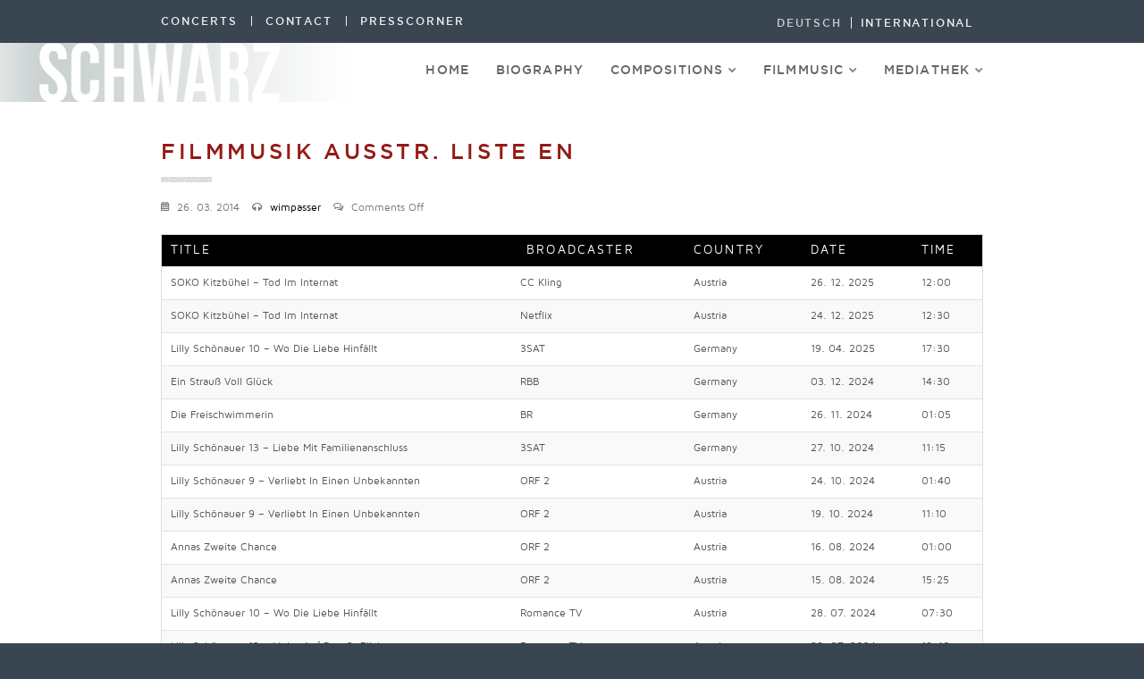

--- FILE ---
content_type: text/html; charset=UTF-8
request_url: https://www.ottomschwarz.com/en/frm_display/filmmusik-ausstr-liste-en/?frm-page-2932=1
body_size: 12577
content:
<!doctype html>
<!-- This is WordPress awesomeness from DesignerThemes.com!-->
<!--[if lt IE 7]> <html class="no-js ie6 oldie" lang="en"> <![endif]-->
<!--[if IE 7]>    <html class="no-js ie7 oldie" lang="en"> <![endif]-->
<!--[if IE 8]>    <html class="no-js ie8 oldie" lang="en"> <![endif]-->
<!--[if gt IE 8]><!--> <html class="no-js" lang="en-US"> <!--<![endif]-->

<head>

	<meta charset="UTF-8">

	<title>Otto M. Schwarz &#8211; Composer  | Filmmusik Ausstr. Liste EN</title>
	
	<!-- Mobile viewport optimized: j.mp/bplateviewport -->
	<meta name="viewport" content="width=device-width,initial-scale=1">
	

	<!-- Included Foundation CSS File -->
	<link rel="stylesheet" href="https://www.ottomschwarz.com/wp-content/themes/dope/engine/foundation/css/foundation.css">
	<!--[if lt IE 9]>
	<link rel="stylesheet" href="https://www.ottomschwarz.com/wp-content/themes/dope/engine/foundation/css/ie.css">
	<![endif]-->
	
	<!-- Included Video/Audio CSS File -->
	<link rel="stylesheet" href="https://www.ottomschwarz.com/wp-content/themes/dope/video.css">
	
	<!-- Included Main CSS file -->
	<link rel="stylesheet" href="https://www.ottomschwarz.com/wp-content/themes/dope/skins.css?1683846308">
	<link rel="stylesheet" href="https://www.ottomschwarz.com/wp-content/themes/dope/style.css?1683846308">
	<link rel="stylesheet" href="https://www.ottomschwarz.com/wp-content/themes/dope/custom.css?">

		
	<!-- Favicon and Feed -->
		<link rel="shortcut icon" type="image/png" href="https://www.ottomschwarz.com/wp-content/uploads/favicon.ico">
		
		<link rel="alternate" type="application/rss+xml" title="Otto M. Schwarz &#8211; Composer Feed" href="https://www.ottomschwarz.com/en//feed/">
		
	<meta name='robots' content='max-image-preview:large' />
	<style>img:is([sizes="auto" i], [sizes^="auto," i]) { contain-intrinsic-size: 3000px 1500px }</style>
	<link rel="alternate" hreflang="de-de" href="https://www.ottomschwarz.com/frm_display/filmmusik-ausstr-liste/" />
<link rel="alternate" hreflang="en-us" href="https://www.ottomschwarz.com/en/frm_display/filmmusik-ausstr-liste-en/" />
<link rel="alternate" hreflang="x-default" href="https://www.ottomschwarz.com/frm_display/filmmusik-ausstr-liste/" />

            <script data-no-defer="1" data-ezscrex="false" data-cfasync="false" data-pagespeed-no-defer data-cookieconsent="ignore">
                var ctPublicFunctions = {"_ajax_nonce":"79a1ca6754","_rest_nonce":"0a63f0ba1e","_ajax_url":"\/wp-admin\/admin-ajax.php","_rest_url":"https:\/\/www.ottomschwarz.com\/en\/wp-json\/","data__cookies_type":"none","data__ajax_type":"rest","data__bot_detector_enabled":"1","data__frontend_data_log_enabled":1,"cookiePrefix":"","wprocket_detected":false,"host_url":"www.ottomschwarz.com","text__ee_click_to_select":"Click to select the whole data","text__ee_original_email":"The complete one is","text__ee_got_it":"Got it","text__ee_blocked":"Blocked","text__ee_cannot_connect":"Cannot connect","text__ee_cannot_decode":"Can not decode email. Unknown reason","text__ee_email_decoder":"CleanTalk email decoder","text__ee_wait_for_decoding":"The magic is on the way!","text__ee_decoding_process":"Please wait a few seconds while we decode the contact data."}
            </script>
        
            <script data-no-defer="1" data-ezscrex="false" data-cfasync="false" data-pagespeed-no-defer data-cookieconsent="ignore">
                var ctPublic = {"_ajax_nonce":"79a1ca6754","settings__forms__check_internal":"0","settings__forms__check_external":"0","settings__forms__force_protection":"0","settings__forms__search_test":"1","settings__data__bot_detector_enabled":"1","settings__sfw__anti_crawler":0,"blog_home":"https:\/\/www.ottomschwarz.com\/en\/\/","pixel__setting":"3","pixel__enabled":false,"pixel__url":null,"data__email_check_before_post":"1","data__email_check_exist_post":"1","data__cookies_type":"none","data__key_is_ok":true,"data__visible_fields_required":true,"wl_brandname":"Anti-Spam by CleanTalk","wl_brandname_short":"CleanTalk","ct_checkjs_key":1843801377,"emailEncoderPassKey":"d3e237c516090536eab8419d423dd3c5","bot_detector_forms_excluded":"W10=","advancedCacheExists":false,"varnishCacheExists":false,"wc_ajax_add_to_cart":false}
            </script>
        <link rel="alternate" type="application/rss+xml" title="Otto M. Schwarz - Composer &raquo; Feed" href="https://www.ottomschwarz.com/en/feed/" />
<link rel="alternate" type="application/rss+xml" title="Otto M. Schwarz - Composer &raquo; Comments Feed" href="https://www.ottomschwarz.com/en/comments/feed/" />
<script type="text/javascript">
/* <![CDATA[ */
window._wpemojiSettings = {"baseUrl":"https:\/\/s.w.org\/images\/core\/emoji\/15.0.3\/72x72\/","ext":".png","svgUrl":"https:\/\/s.w.org\/images\/core\/emoji\/15.0.3\/svg\/","svgExt":".svg","source":{"concatemoji":"https:\/\/www.ottomschwarz.com\/wp-includes\/js\/wp-emoji-release.min.js?ver=6.7.4"}};
/*! This file is auto-generated */
!function(i,n){var o,s,e;function c(e){try{var t={supportTests:e,timestamp:(new Date).valueOf()};sessionStorage.setItem(o,JSON.stringify(t))}catch(e){}}function p(e,t,n){e.clearRect(0,0,e.canvas.width,e.canvas.height),e.fillText(t,0,0);var t=new Uint32Array(e.getImageData(0,0,e.canvas.width,e.canvas.height).data),r=(e.clearRect(0,0,e.canvas.width,e.canvas.height),e.fillText(n,0,0),new Uint32Array(e.getImageData(0,0,e.canvas.width,e.canvas.height).data));return t.every(function(e,t){return e===r[t]})}function u(e,t,n){switch(t){case"flag":return n(e,"\ud83c\udff3\ufe0f\u200d\u26a7\ufe0f","\ud83c\udff3\ufe0f\u200b\u26a7\ufe0f")?!1:!n(e,"\ud83c\uddfa\ud83c\uddf3","\ud83c\uddfa\u200b\ud83c\uddf3")&&!n(e,"\ud83c\udff4\udb40\udc67\udb40\udc62\udb40\udc65\udb40\udc6e\udb40\udc67\udb40\udc7f","\ud83c\udff4\u200b\udb40\udc67\u200b\udb40\udc62\u200b\udb40\udc65\u200b\udb40\udc6e\u200b\udb40\udc67\u200b\udb40\udc7f");case"emoji":return!n(e,"\ud83d\udc26\u200d\u2b1b","\ud83d\udc26\u200b\u2b1b")}return!1}function f(e,t,n){var r="undefined"!=typeof WorkerGlobalScope&&self instanceof WorkerGlobalScope?new OffscreenCanvas(300,150):i.createElement("canvas"),a=r.getContext("2d",{willReadFrequently:!0}),o=(a.textBaseline="top",a.font="600 32px Arial",{});return e.forEach(function(e){o[e]=t(a,e,n)}),o}function t(e){var t=i.createElement("script");t.src=e,t.defer=!0,i.head.appendChild(t)}"undefined"!=typeof Promise&&(o="wpEmojiSettingsSupports",s=["flag","emoji"],n.supports={everything:!0,everythingExceptFlag:!0},e=new Promise(function(e){i.addEventListener("DOMContentLoaded",e,{once:!0})}),new Promise(function(t){var n=function(){try{var e=JSON.parse(sessionStorage.getItem(o));if("object"==typeof e&&"number"==typeof e.timestamp&&(new Date).valueOf()<e.timestamp+604800&&"object"==typeof e.supportTests)return e.supportTests}catch(e){}return null}();if(!n){if("undefined"!=typeof Worker&&"undefined"!=typeof OffscreenCanvas&&"undefined"!=typeof URL&&URL.createObjectURL&&"undefined"!=typeof Blob)try{var e="postMessage("+f.toString()+"("+[JSON.stringify(s),u.toString(),p.toString()].join(",")+"));",r=new Blob([e],{type:"text/javascript"}),a=new Worker(URL.createObjectURL(r),{name:"wpTestEmojiSupports"});return void(a.onmessage=function(e){c(n=e.data),a.terminate(),t(n)})}catch(e){}c(n=f(s,u,p))}t(n)}).then(function(e){for(var t in e)n.supports[t]=e[t],n.supports.everything=n.supports.everything&&n.supports[t],"flag"!==t&&(n.supports.everythingExceptFlag=n.supports.everythingExceptFlag&&n.supports[t]);n.supports.everythingExceptFlag=n.supports.everythingExceptFlag&&!n.supports.flag,n.DOMReady=!1,n.readyCallback=function(){n.DOMReady=!0}}).then(function(){return e}).then(function(){var e;n.supports.everything||(n.readyCallback(),(e=n.source||{}).concatemoji?t(e.concatemoji):e.wpemoji&&e.twemoji&&(t(e.twemoji),t(e.wpemoji)))}))}((window,document),window._wpemojiSettings);
/* ]]> */
</script>
<link rel='stylesheet' id='formidable-css' href='https://www.ottomschwarz.com/wp-content/plugins/formidable/css/formidableforms.css?ver=1211952' type='text/css' media='all' />
<style id='wp-emoji-styles-inline-css' type='text/css'>

	img.wp-smiley, img.emoji {
		display: inline !important;
		border: none !important;
		box-shadow: none !important;
		height: 1em !important;
		width: 1em !important;
		margin: 0 0.07em !important;
		vertical-align: -0.1em !important;
		background: none !important;
		padding: 0 !important;
	}
</style>
<link rel='stylesheet' id='wp-block-library-css' href='https://www.ottomschwarz.com/wp-includes/css/dist/block-library/style.min.css?ver=6.7.4' type='text/css' media='all' />
<style id='classic-theme-styles-inline-css' type='text/css'>
/*! This file is auto-generated */
.wp-block-button__link{color:#fff;background-color:#32373c;border-radius:9999px;box-shadow:none;text-decoration:none;padding:calc(.667em + 2px) calc(1.333em + 2px);font-size:1.125em}.wp-block-file__button{background:#32373c;color:#fff;text-decoration:none}
</style>
<style id='global-styles-inline-css' type='text/css'>
:root{--wp--preset--aspect-ratio--square: 1;--wp--preset--aspect-ratio--4-3: 4/3;--wp--preset--aspect-ratio--3-4: 3/4;--wp--preset--aspect-ratio--3-2: 3/2;--wp--preset--aspect-ratio--2-3: 2/3;--wp--preset--aspect-ratio--16-9: 16/9;--wp--preset--aspect-ratio--9-16: 9/16;--wp--preset--color--black: #000000;--wp--preset--color--cyan-bluish-gray: #abb8c3;--wp--preset--color--white: #ffffff;--wp--preset--color--pale-pink: #f78da7;--wp--preset--color--vivid-red: #cf2e2e;--wp--preset--color--luminous-vivid-orange: #ff6900;--wp--preset--color--luminous-vivid-amber: #fcb900;--wp--preset--color--light-green-cyan: #7bdcb5;--wp--preset--color--vivid-green-cyan: #00d084;--wp--preset--color--pale-cyan-blue: #8ed1fc;--wp--preset--color--vivid-cyan-blue: #0693e3;--wp--preset--color--vivid-purple: #9b51e0;--wp--preset--gradient--vivid-cyan-blue-to-vivid-purple: linear-gradient(135deg,rgba(6,147,227,1) 0%,rgb(155,81,224) 100%);--wp--preset--gradient--light-green-cyan-to-vivid-green-cyan: linear-gradient(135deg,rgb(122,220,180) 0%,rgb(0,208,130) 100%);--wp--preset--gradient--luminous-vivid-amber-to-luminous-vivid-orange: linear-gradient(135deg,rgba(252,185,0,1) 0%,rgba(255,105,0,1) 100%);--wp--preset--gradient--luminous-vivid-orange-to-vivid-red: linear-gradient(135deg,rgba(255,105,0,1) 0%,rgb(207,46,46) 100%);--wp--preset--gradient--very-light-gray-to-cyan-bluish-gray: linear-gradient(135deg,rgb(238,238,238) 0%,rgb(169,184,195) 100%);--wp--preset--gradient--cool-to-warm-spectrum: linear-gradient(135deg,rgb(74,234,220) 0%,rgb(151,120,209) 20%,rgb(207,42,186) 40%,rgb(238,44,130) 60%,rgb(251,105,98) 80%,rgb(254,248,76) 100%);--wp--preset--gradient--blush-light-purple: linear-gradient(135deg,rgb(255,206,236) 0%,rgb(152,150,240) 100%);--wp--preset--gradient--blush-bordeaux: linear-gradient(135deg,rgb(254,205,165) 0%,rgb(254,45,45) 50%,rgb(107,0,62) 100%);--wp--preset--gradient--luminous-dusk: linear-gradient(135deg,rgb(255,203,112) 0%,rgb(199,81,192) 50%,rgb(65,88,208) 100%);--wp--preset--gradient--pale-ocean: linear-gradient(135deg,rgb(255,245,203) 0%,rgb(182,227,212) 50%,rgb(51,167,181) 100%);--wp--preset--gradient--electric-grass: linear-gradient(135deg,rgb(202,248,128) 0%,rgb(113,206,126) 100%);--wp--preset--gradient--midnight: linear-gradient(135deg,rgb(2,3,129) 0%,rgb(40,116,252) 100%);--wp--preset--font-size--small: 13px;--wp--preset--font-size--medium: 20px;--wp--preset--font-size--large: 36px;--wp--preset--font-size--x-large: 42px;--wp--preset--spacing--20: 0.44rem;--wp--preset--spacing--30: 0.67rem;--wp--preset--spacing--40: 1rem;--wp--preset--spacing--50: 1.5rem;--wp--preset--spacing--60: 2.25rem;--wp--preset--spacing--70: 3.38rem;--wp--preset--spacing--80: 5.06rem;--wp--preset--shadow--natural: 6px 6px 9px rgba(0, 0, 0, 0.2);--wp--preset--shadow--deep: 12px 12px 50px rgba(0, 0, 0, 0.4);--wp--preset--shadow--sharp: 6px 6px 0px rgba(0, 0, 0, 0.2);--wp--preset--shadow--outlined: 6px 6px 0px -3px rgba(255, 255, 255, 1), 6px 6px rgba(0, 0, 0, 1);--wp--preset--shadow--crisp: 6px 6px 0px rgba(0, 0, 0, 1);}:where(.is-layout-flex){gap: 0.5em;}:where(.is-layout-grid){gap: 0.5em;}body .is-layout-flex{display: flex;}.is-layout-flex{flex-wrap: wrap;align-items: center;}.is-layout-flex > :is(*, div){margin: 0;}body .is-layout-grid{display: grid;}.is-layout-grid > :is(*, div){margin: 0;}:where(.wp-block-columns.is-layout-flex){gap: 2em;}:where(.wp-block-columns.is-layout-grid){gap: 2em;}:where(.wp-block-post-template.is-layout-flex){gap: 1.25em;}:where(.wp-block-post-template.is-layout-grid){gap: 1.25em;}.has-black-color{color: var(--wp--preset--color--black) !important;}.has-cyan-bluish-gray-color{color: var(--wp--preset--color--cyan-bluish-gray) !important;}.has-white-color{color: var(--wp--preset--color--white) !important;}.has-pale-pink-color{color: var(--wp--preset--color--pale-pink) !important;}.has-vivid-red-color{color: var(--wp--preset--color--vivid-red) !important;}.has-luminous-vivid-orange-color{color: var(--wp--preset--color--luminous-vivid-orange) !important;}.has-luminous-vivid-amber-color{color: var(--wp--preset--color--luminous-vivid-amber) !important;}.has-light-green-cyan-color{color: var(--wp--preset--color--light-green-cyan) !important;}.has-vivid-green-cyan-color{color: var(--wp--preset--color--vivid-green-cyan) !important;}.has-pale-cyan-blue-color{color: var(--wp--preset--color--pale-cyan-blue) !important;}.has-vivid-cyan-blue-color{color: var(--wp--preset--color--vivid-cyan-blue) !important;}.has-vivid-purple-color{color: var(--wp--preset--color--vivid-purple) !important;}.has-black-background-color{background-color: var(--wp--preset--color--black) !important;}.has-cyan-bluish-gray-background-color{background-color: var(--wp--preset--color--cyan-bluish-gray) !important;}.has-white-background-color{background-color: var(--wp--preset--color--white) !important;}.has-pale-pink-background-color{background-color: var(--wp--preset--color--pale-pink) !important;}.has-vivid-red-background-color{background-color: var(--wp--preset--color--vivid-red) !important;}.has-luminous-vivid-orange-background-color{background-color: var(--wp--preset--color--luminous-vivid-orange) !important;}.has-luminous-vivid-amber-background-color{background-color: var(--wp--preset--color--luminous-vivid-amber) !important;}.has-light-green-cyan-background-color{background-color: var(--wp--preset--color--light-green-cyan) !important;}.has-vivid-green-cyan-background-color{background-color: var(--wp--preset--color--vivid-green-cyan) !important;}.has-pale-cyan-blue-background-color{background-color: var(--wp--preset--color--pale-cyan-blue) !important;}.has-vivid-cyan-blue-background-color{background-color: var(--wp--preset--color--vivid-cyan-blue) !important;}.has-vivid-purple-background-color{background-color: var(--wp--preset--color--vivid-purple) !important;}.has-black-border-color{border-color: var(--wp--preset--color--black) !important;}.has-cyan-bluish-gray-border-color{border-color: var(--wp--preset--color--cyan-bluish-gray) !important;}.has-white-border-color{border-color: var(--wp--preset--color--white) !important;}.has-pale-pink-border-color{border-color: var(--wp--preset--color--pale-pink) !important;}.has-vivid-red-border-color{border-color: var(--wp--preset--color--vivid-red) !important;}.has-luminous-vivid-orange-border-color{border-color: var(--wp--preset--color--luminous-vivid-orange) !important;}.has-luminous-vivid-amber-border-color{border-color: var(--wp--preset--color--luminous-vivid-amber) !important;}.has-light-green-cyan-border-color{border-color: var(--wp--preset--color--light-green-cyan) !important;}.has-vivid-green-cyan-border-color{border-color: var(--wp--preset--color--vivid-green-cyan) !important;}.has-pale-cyan-blue-border-color{border-color: var(--wp--preset--color--pale-cyan-blue) !important;}.has-vivid-cyan-blue-border-color{border-color: var(--wp--preset--color--vivid-cyan-blue) !important;}.has-vivid-purple-border-color{border-color: var(--wp--preset--color--vivid-purple) !important;}.has-vivid-cyan-blue-to-vivid-purple-gradient-background{background: var(--wp--preset--gradient--vivid-cyan-blue-to-vivid-purple) !important;}.has-light-green-cyan-to-vivid-green-cyan-gradient-background{background: var(--wp--preset--gradient--light-green-cyan-to-vivid-green-cyan) !important;}.has-luminous-vivid-amber-to-luminous-vivid-orange-gradient-background{background: var(--wp--preset--gradient--luminous-vivid-amber-to-luminous-vivid-orange) !important;}.has-luminous-vivid-orange-to-vivid-red-gradient-background{background: var(--wp--preset--gradient--luminous-vivid-orange-to-vivid-red) !important;}.has-very-light-gray-to-cyan-bluish-gray-gradient-background{background: var(--wp--preset--gradient--very-light-gray-to-cyan-bluish-gray) !important;}.has-cool-to-warm-spectrum-gradient-background{background: var(--wp--preset--gradient--cool-to-warm-spectrum) !important;}.has-blush-light-purple-gradient-background{background: var(--wp--preset--gradient--blush-light-purple) !important;}.has-blush-bordeaux-gradient-background{background: var(--wp--preset--gradient--blush-bordeaux) !important;}.has-luminous-dusk-gradient-background{background: var(--wp--preset--gradient--luminous-dusk) !important;}.has-pale-ocean-gradient-background{background: var(--wp--preset--gradient--pale-ocean) !important;}.has-electric-grass-gradient-background{background: var(--wp--preset--gradient--electric-grass) !important;}.has-midnight-gradient-background{background: var(--wp--preset--gradient--midnight) !important;}.has-small-font-size{font-size: var(--wp--preset--font-size--small) !important;}.has-medium-font-size{font-size: var(--wp--preset--font-size--medium) !important;}.has-large-font-size{font-size: var(--wp--preset--font-size--large) !important;}.has-x-large-font-size{font-size: var(--wp--preset--font-size--x-large) !important;}
:where(.wp-block-post-template.is-layout-flex){gap: 1.25em;}:where(.wp-block-post-template.is-layout-grid){gap: 1.25em;}
:where(.wp-block-columns.is-layout-flex){gap: 2em;}:where(.wp-block-columns.is-layout-grid){gap: 2em;}
:root :where(.wp-block-pullquote){font-size: 1.5em;line-height: 1.6;}
</style>
<link rel='stylesheet' id='cleantalk-public-css-css' href='https://www.ottomschwarz.com/wp-content/plugins/cleantalk-spam-protect/css/cleantalk-public.min.css?ver=6.65_1760122921' type='text/css' media='all' />
<link rel='stylesheet' id='cleantalk-email-decoder-css-css' href='https://www.ottomschwarz.com/wp-content/plugins/cleantalk-spam-protect/css/cleantalk-email-decoder.min.css?ver=6.65_1760122921' type='text/css' media='all' />
<link rel='stylesheet' id='math-captcha-frontend-css' href='https://www.ottomschwarz.com/wp-content/plugins/wp-advanced-math-captcha/css/frontend.css?ver=6.7.4' type='text/css' media='all' />
<link rel='stylesheet' id='wpml-legacy-horizontal-list-0-css' href='https://www.ottomschwarz.com/wp-content/plugins/sitepress-multilingual-cms/templates/language-switchers/legacy-list-horizontal/style.min.css?ver=1' type='text/css' media='all' />
<style id='wpml-legacy-horizontal-list-0-inline-css' type='text/css'>
.wpml-ls-sidebars-header-language-switcher, .wpml-ls-sidebars-header-language-switcher .wpml-ls-sub-menu, .wpml-ls-sidebars-header-language-switcher a {border-color:none;}.wpml-ls-sidebars-header-language-switcher a, .wpml-ls-sidebars-header-language-switcher .wpml-ls-sub-menu a, .wpml-ls-sidebars-header-language-switcher .wpml-ls-sub-menu a:link, .wpml-ls-sidebars-header-language-switcher li:not(.wpml-ls-current-language) .wpml-ls-link, .wpml-ls-sidebars-header-language-switcher li:not(.wpml-ls-current-language) .wpml-ls-link:link {color:#ccc;background-color:#394551;}.wpml-ls-sidebars-header-language-switcher a, .wpml-ls-sidebars-header-language-switcher .wpml-ls-sub-menu a:hover,.wpml-ls-sidebars-header-language-switcher .wpml-ls-sub-menu a:focus, .wpml-ls-sidebars-header-language-switcher .wpml-ls-sub-menu a:link:hover, .wpml-ls-sidebars-header-language-switcher .wpml-ls-sub-menu a:link:focus {color:#eee;background-color:#394551;}.wpml-ls-sidebars-header-language-switcher .wpml-ls-current-language > a {color:#eee;background-color:#394551;}.wpml-ls-sidebars-header-language-switcher .wpml-ls-current-language:hover>a, .wpml-ls-sidebars-header-language-switcher .wpml-ls-current-language>a:focus {color:#eee;background-color:#394551;}
.wpml-ls-statics-shortcode_actions, .wpml-ls-statics-shortcode_actions .wpml-ls-sub-menu, .wpml-ls-statics-shortcode_actions a {border-color:none;}.wpml-ls-statics-shortcode_actions a, .wpml-ls-statics-shortcode_actions .wpml-ls-sub-menu a, .wpml-ls-statics-shortcode_actions .wpml-ls-sub-menu a:link, .wpml-ls-statics-shortcode_actions li:not(.wpml-ls-current-language) .wpml-ls-link, .wpml-ls-statics-shortcode_actions li:not(.wpml-ls-current-language) .wpml-ls-link:link {color:#ccc;background-color:#394551;}.wpml-ls-statics-shortcode_actions a, .wpml-ls-statics-shortcode_actions .wpml-ls-sub-menu a:hover,.wpml-ls-statics-shortcode_actions .wpml-ls-sub-menu a:focus, .wpml-ls-statics-shortcode_actions .wpml-ls-sub-menu a:link:hover, .wpml-ls-statics-shortcode_actions .wpml-ls-sub-menu a:link:focus {color:#eee;background-color:#394551;}.wpml-ls-statics-shortcode_actions .wpml-ls-current-language > a {color:#eee;background-color:#394551;}.wpml-ls-statics-shortcode_actions .wpml-ls-current-language:hover>a, .wpml-ls-statics-shortcode_actions .wpml-ls-current-language>a:focus {color:#eee;background-color:#394551;}
</style>
<link rel='stylesheet' id='mediaelementjs-styles-css' href='https://www.ottomschwarz.com/wp-content/plugins/media-element-html5-video-and-audio-player/mediaelement/v4/mediaelementplayer.min.css?ver=6.7.4' type='text/css' media='all' />
<link rel='stylesheet' id='mediaelementjs-styles-legacy-css' href='https://www.ottomschwarz.com/wp-content/plugins/media-element-html5-video-and-audio-player/mediaelement/v4/mediaelementplayer-legacy.min.css?ver=6.7.4' type='text/css' media='all' />
<link rel='stylesheet' id='slimbox-css' href='https://www.ottomschwarz.com/wp-content/themes/dope/engine/js/slimbox/css/slimbox2.css?ver=6.7.4' type='text/css' media='all' />
<link rel='stylesheet' id='dt-responsive-css' href='https://www.ottomschwarz.com/wp-content/themes/dope/mobile.css?ver=6.7.4' type='text/css' media='all' />
<link rel='stylesheet' id='font-awesome-css' href='https://www.ottomschwarz.com/wp-content/themes/dope/engine/fonts/font-awesome/font-awesome.css?ver=6.7.4' type='text/css' media='all' />
<link rel='stylesheet' id='animate-css' href='https://www.ottomschwarz.com/wp-content/themes/dope/engine/css/animate.min.css?ver=6.7.4' type='text/css' media='all' />
<script type="text/javascript" src="https://www.ottomschwarz.com/wp-content/plugins/cleantalk-spam-protect/js/apbct-public-bundle.min.js?ver=6.65_1760122921" id="apbct-public-bundle.min-js-js"></script>
<script type="text/javascript" src="https://fd.cleantalk.org/ct-bot-detector-wrapper.js?ver=6.65" id="ct_bot_detector-js" defer="defer" data-wp-strategy="defer"></script>
<script type="text/javascript" src="https://www.ottomschwarz.com/wp-includes/js/jquery/jquery.min.js?ver=3.7.1" id="jquery-core-js"></script>
<script type="text/javascript" src="https://www.ottomschwarz.com/wp-includes/js/jquery/jquery-migrate.min.js?ver=3.4.1" id="jquery-migrate-js"></script>
<script type="text/javascript" src="https://www.ottomschwarz.com/wp-content/plugins/wp-advanced-math-captcha/js/wmc.js?ver=1.0" id="wmc-js-js" defer="defer" data-wp-strategy="defer"></script>
<script type="text/javascript" src="https://www.ottomschwarz.com/wp-content/themes/dope/engine/foundation/js/modernizr.foundation.js?ver=2.5.2" id="modernizr-foundation-js"></script>
<script type="text/javascript" src="https://www.ottomschwarz.com/wp-content/themes/dope/engine/foundation/js/jquery.customforms.js?ver=1.0" id="custom-forms-js"></script>
<script type="text/javascript" src="https://www.ottomschwarz.com/wp-content/themes/dope/engine/foundation/js/jquery.orbit-1.4.0.js?ver=1.4.0" id="orbit-js"></script>
<script type="text/javascript" src="https://www.ottomschwarz.com/wp-content/themes/dope/engine/foundation/js/jquery.placeholder.min.js?ver=1.8.7" id="placeholder-js"></script>
<script type="text/javascript" src="https://www.ottomschwarz.com/wp-content/themes/dope/engine/foundation/js/jquery.reveal.js?ver=1.1" id="reveal-js"></script>
<script type="text/javascript" src="https://www.ottomschwarz.com/wp-content/themes/dope/engine/foundation/js/jquery.tooltips.js?ver=1.0.1" id="tooltips-js"></script>
<script type="text/javascript" src="https://www.ottomschwarz.com/wp-content/themes/dope/engine/js/contact.js?ver=6.7.4" id="dt-contact-js"></script>
<script type="text/javascript" src="https://www.ottomschwarz.com/wp-content/plugins/media-element-html5-video-and-audio-player/mediaelement/v4/mediaelement-and-player.min.js?ver=4.2.8" id="mediaelementjs-scripts-js"></script>
<link rel="https://api.w.org/" href="https://www.ottomschwarz.com/en/wp-json/" /><link rel="EditURI" type="application/rsd+xml" title="RSD" href="https://www.ottomschwarz.com/xmlrpc.php?rsd" />
<meta name="generator" content="WordPress 6.7.4" />
<link rel="canonical" href="https://www.ottomschwarz.com/en/frm_display/filmmusik-ausstr-liste-en/" />
<link rel='shortlink' href='https://www.ottomschwarz.com/en/?p=2932' />
<link rel="alternate" title="oEmbed (JSON)" type="application/json+oembed" href="https://www.ottomschwarz.com/en/wp-json/oembed/1.0/embed?url=https%3A%2F%2Fwww.ottomschwarz.com%2Fen%2Ffrm_display%2Ffilmmusik-ausstr-liste-en%2F" />
<link rel="alternate" title="oEmbed (XML)" type="text/xml+oembed" href="https://www.ottomschwarz.com/en/wp-json/oembed/1.0/embed?url=https%3A%2F%2Fwww.ottomschwarz.com%2Fen%2Ffrm_display%2Ffilmmusik-ausstr-liste-en%2F&#038;format=xml" />
<meta name="generator" content="WPML ver:4.6.15 stt:1,3;" />
<script>document.documentElement.className += " js";</script>

		<style type="text/css">@import url("/wp-content/themes/dope/colorsheme/purple-black.css");
@import url("/wp-content/themes/dope/colorsheme/silver-blue.css");

#search_table #frm_search{
    display: inline-block;
    width: 50%;
    padding: 8px;
    margin-right: 10px;
}
#search_table{

    margin-bottom: 14px;
}

.top-box div#mep_0 {
    margin-bottom: 10px;}

#otto_podcast .flex-video {
    padding-top: 0px;
    padding-bottom: 180px;
}

#spotify .flex-video {
    padding-bottom: 50px;
    max-width: 400px;
}

#spotify.threetitles .flex-video {
    padding-bottom: 210px;
    max-width: 400px;
}

#newsletterform {
max-width: 480px}

p#newsletterform h2 {
    font-family: 'MavenProRegular', Helvetica, Arial, sans-serif;
    font-variant: normal;
    text-transform: none;
    letter-spacing: 0em;
    font-size: 1em;
    border: 1px solid;
    padding: 6px;
}

div.top-box p.logo {margin-top:10px;margin-bottom:0px;}

p.instrumentation {margin:15px 0 5px 0}

/*
#header {
    background: url("/wp-content/themes/dope/images/logo-schwarz-dark.png") no-repeat scroll left center #FFFFFF;
    height: 66px;
    min-height: 66px;
}

#bar-bg {
top: -113px;
position: relative;
background-color: rgba(0, 0, 0, 0.7);
}
*/
</style>

		
		<style type="text/css">

			
			
			
						body {
				background-attachment: fixed !important;
			}
			
		</style>

		<style type="text/css">
	span.oe_textdirection { unicode-bidi: bidi-override; direction: rtl; }
	span.oe_displaynone { display: none; }
</style>
<style type="text/css" id="custom-background-css">
body.custom-background { background-color: #394551; }
</style>
			<style type="text/css" id="wp-custom-css">
			#primary-navigation, .tab-title {
    letter-spacing: 0.1em !important; font-size: 0.85em;
}

		</style>
			
</head>

<body class="frm_display-template-default single single-frm_display postid-2932 custom-background fullwidth  singular">



	
	<!-- Start the main container -->
	<div id="main-container" role="document"> 
		
		<nav id="topMenu" role="navigation">
			<ul class="nav-bar show-for-small"><li id="menu-item-2312" class="menu-item menu-item-type-post_type menu-item-object-page menu-item-home menu-item-2312"><a href="https://www.ottomschwarz.com/en/">Home</a></li>
<li id="menu-item-2280" class="menu-item menu-item-type-post_type menu-item-object-page menu-item-2280"><a href="https://www.ottomschwarz.com/en/biography/">Biography</a></li>
<li id="menu-item-2367" class="menu-item menu-item-type-custom menu-item-object-custom menu-item-has-children menu-item-2367 has-flyout"><a href="#" title="#">Compositions</a>
<a href="#" class="flyout-toggle"><span> </span></a><ul class="flyout animated">
	<li id="menu-item-2395" class="menu-item menu-item-type-post_type menu-item-object-page menu-item-2395"><a href="https://www.ottomschwarz.com/en/windmusic/works/">Works</a></li>
	<li id="menu-item-3739" class="menu-item menu-item-type-post_type menu-item-object-page menu-item-3739"><a href="https://www.ottomschwarz.com/en/windmusic/concerts/">Concerts</a></li>
	<li id="menu-item-2368" class="menu-item menu-item-type-post_type menu-item-object-page menu-item-2368"><a href="https://www.ottomschwarz.com/en/windmusic/submit-a-concert/">Submit a concert</a></li>
</ul>
</li>
<li id="menu-item-2913" class="menu-item menu-item-type-custom menu-item-object-custom menu-item-has-children menu-item-2913 has-flyout"><a href="#">Filmmusic</a>
<a href="#" class="flyout-toggle"><span> </span></a><ul class="flyout animated">
	<li id="menu-item-2918" class="menu-item menu-item-type-post_type menu-item-object-page menu-item-2918"><a href="https://www.ottomschwarz.com/en/filmmusic/filmscores/">Filmscores</a></li>
	<li id="menu-item-2931" class="menu-item menu-item-type-post_type menu-item-object-page menu-item-2931"><a href="https://www.ottomschwarz.com/en/filmmusic/broadcasts/">Broadcasts</a></li>
	<li id="menu-item-2939" class="menu-item menu-item-type-post_type menu-item-object-page menu-item-2939"><a href="https://www.ottomschwarz.com/en/filmmusic/broadcast-submit/">Submit a broadcast</a></li>
</ul>
</li>
<li id="menu-item-2891" class="menu-item menu-item-type-custom menu-item-object-custom menu-item-has-children menu-item-2891 has-flyout"><a href="#">Mediathek</a>
<a href="#" class="flyout-toggle"><span> </span></a><ul class="flyout animated">
	<li id="menu-item-2893" class="menu-item menu-item-type-post_type menu-item-object-page menu-item-2893"><a href="https://www.ottomschwarz.com/en/cds-downloads/">CDs (Downloads)</a></li>
	<li id="menu-item-5736" class="menu-item menu-item-type-post_type menu-item-object-page menu-item-5736"><a href="https://www.ottomschwarz.com/en/books/">Books</a></li>
	<li id="menu-item-2905" class="menu-item menu-item-type-post_type menu-item-object-page menu-item-2905"><a href="https://www.ottomschwarz.com/en/videos/">Videos</a></li>
</ul>
</li>
</ul>									
		</nav>
		
				
		<!-- #secondary-navigation -->
		<div id="secondary-navigation">
			
			<!-- .row -->
			<div class="row">
				
				<nav role="navigation" class="eight columns hide-for-small">
				
					<ul class="nav-bar"><li id="menu-item-3745" class="menu-item menu-item-type-post_type menu-item-object-page menu-item-3745"><a href="https://www.ottomschwarz.com/en/windmusic/concerts/">Concerts</a></li>
<li id="menu-item-3746" class="menu-item menu-item-type-post_type menu-item-object-page menu-item-3746"><a href="https://www.ottomschwarz.com/en/contact/">Contact</a></li>
<li id="menu-item-3747" class="menu-item menu-item-type-post_type menu-item-object-page menu-item-3747"><a href="https://www.ottomschwarz.com/en/presscorner/">Presscorner</a></li>
</ul>
				</nav>
				

								<!-- wpml language-switcher -->
				<div id="language-switcher" class="four columns"><article id="icl_lang_sel_widget-1" class="widget widget_icl_lang_sel_widget"><div class="sidebar-section">
<div class="lang_sel_list_horizontal wpml-ls-sidebars-header-language-switcher wpml-ls wpml-ls-legacy-list-horizontal" id="lang_sel_list">
	<ul><li class="icl-de wpml-ls-slot-header-language-switcher wpml-ls-item wpml-ls-item-de wpml-ls-first-item wpml-ls-item-legacy-list-horizontal">
				<a href="https://www.ottomschwarz.com/frm_display/filmmusik-ausstr-liste/" class="wpml-ls-link">
                    <span class="wpml-ls-native icl_lang_sel_native" lang="de">Deutsch</span></a>
			</li><li class="icl-en wpml-ls-slot-header-language-switcher wpml-ls-item wpml-ls-item-en wpml-ls-current-language wpml-ls-last-item wpml-ls-item-legacy-list-horizontal">
				<a href="https://www.ottomschwarz.com/en/frm_display/filmmusik-ausstr-liste-en/" class="wpml-ls-link">
                    <span class="wpml-ls-native icl_lang_sel_native">International</span></a>
			</li></ul>
</div>
</div></article></div>
								

			
			</div>
			<!-- /.row -->
		
		</div>
		<!-- /#secondary-navigation -->
		
		
		<!-- #header -->
		<div id="header">
				
			<header role="banner" class="clearfix">
				
				<!-- .row -->
				<div class="row" id="logo-holder">
			
					<div id="logo" class="four columns mobile-two">
	
					  
		
					<!-- END #logo -->
					</div>
					
					<nav id="primary-navigation" role="navigation" class="twelve columns hide-for-small">
						
						<ul class="nav-bar"><li class="menu-item menu-item-type-post_type menu-item-object-page menu-item-home menu-item-2312"><a href="https://www.ottomschwarz.com/en/">Home</a></li>
<li class="menu-item menu-item-type-post_type menu-item-object-page menu-item-2280"><a href="https://www.ottomschwarz.com/en/biography/">Biography</a></li>
<li class="menu-item menu-item-type-custom menu-item-object-custom menu-item-has-children menu-item-2367 has-flyout"><a href="#" title="#">Compositions</a>
<a href="#" class="flyout-toggle"><span> </span></a><ul class="flyout animated">
	<li class="menu-item menu-item-type-post_type menu-item-object-page menu-item-2395"><a href="https://www.ottomschwarz.com/en/windmusic/works/">Works</a></li>
	<li class="menu-item menu-item-type-post_type menu-item-object-page menu-item-3739"><a href="https://www.ottomschwarz.com/en/windmusic/concerts/">Concerts</a></li>
	<li class="menu-item menu-item-type-post_type menu-item-object-page menu-item-2368"><a href="https://www.ottomschwarz.com/en/windmusic/submit-a-concert/">Submit a concert</a></li>
</ul>
</li>
<li class="menu-item menu-item-type-custom menu-item-object-custom menu-item-has-children menu-item-2913 has-flyout"><a href="#">Filmmusic</a>
<a href="#" class="flyout-toggle"><span> </span></a><ul class="flyout animated">
	<li class="menu-item menu-item-type-post_type menu-item-object-page menu-item-2918"><a href="https://www.ottomschwarz.com/en/filmmusic/filmscores/">Filmscores</a></li>
	<li class="menu-item menu-item-type-post_type menu-item-object-page menu-item-2931"><a href="https://www.ottomschwarz.com/en/filmmusic/broadcasts/">Broadcasts</a></li>
	<li class="menu-item menu-item-type-post_type menu-item-object-page menu-item-2939"><a href="https://www.ottomschwarz.com/en/filmmusic/broadcast-submit/">Submit a broadcast</a></li>
</ul>
</li>
<li class="menu-item menu-item-type-custom menu-item-object-custom menu-item-has-children menu-item-2891 has-flyout"><a href="#">Mediathek</a>
<a href="#" class="flyout-toggle"><span> </span></a><ul class="flyout animated">
	<li class="menu-item menu-item-type-post_type menu-item-object-page menu-item-2893"><a href="https://www.ottomschwarz.com/en/cds-downloads/">CDs (Downloads)</a></li>
	<li class="menu-item menu-item-type-post_type menu-item-object-page menu-item-5736"><a href="https://www.ottomschwarz.com/en/books/">Books</a></li>
	<li class="menu-item menu-item-type-post_type menu-item-object-page menu-item-2905"><a href="https://www.ottomschwarz.com/en/videos/">Videos</a></li>
</ul>
</li>
</ul>						
					</nav>
					
					<!-- .three columns -->
					<div class="mobile-two columns">
						<a class='menu-button button show-for-small' id="menuButton" href="#menu">Menu</a>
					</div>
					<!-- /.three columns -->

				</div>
				<!-- /.row -->

			</header>
			
		</div>
		<!-- /#header -->
		
		
		
		
		

	
		
		
		
		
		
		
		<!-- .container -->
		<div id="content-container" class="container">
			
						
			
		
			<!-- Row for main content area -->
			<div id="main" class="clearfix">

 
	
<!-- .row -->
<div class="row">
	
	<!-- Row for main content area -->
	<div id="content" class="twelve columns " role="main">
    	
		<div class="post-box">

			


		
	<article class="post-2932 frm_display type-frm_display status-publish hentry" id="post-2932">
		
		<!-- .clearfix -->
		<div class="clearfix">

			

<!-- .entry-wrap -->
<div class="entry-wrap">
	
	<header>
		
				<h1 class="post-title">Filmmusik Ausstr. Liste EN</h1>
				
		<!-- .meta-info -->
<div class="meta-info">

	<time class="updated" datetime="26. 03. 2014" pubdate><i class="icon-calendar"></i> 26. 03. 2014</time>
	
	<span class="byline author vcard"><i class="icon-headphones"></i> <a href="https://www.ottomschwarz.com/en/author/wimpasser/" title="Posts by wimpasser" rel="author">wimpasser</a></span> 
	
	<span class="meta-comment"><i class="icon-comments-alt"></i> <span>Comments Off<span class="screen-reader-text"> on Filmmusik Ausstr. Liste EN</span></span> </span>

</div>
<!-- /.meta-info -->	
		
	</header>
	
	<div class="entry-content"> 
		
		<table id="werke" style="width:100%; text-align:left;border-collapse:collapse;">
<thead>
<tr style="border-bottom: solid 1px #E3E3E3;text-transform:uppercase;">
       <th>Title</th>
       <th> Broadcaster</th>
       <th>Country</th>
       <th>Date</th>
       <th>Time</th>
     </tr>
   </thead>
   <tfoot>
   </tfoot>
<tbody><p></p>
<tr style="border-bottom: solid 1px #E3E3E3">
<td class="tbl_titel">SOKO Kitzbühel &#8211; Tod im Internat</td>
<td class="tbl_sender">CC Kling</td>
<td class="tbl_land">Austria</td>
<td class="tbl_datum">26. 12. 2025</td>
<td class="tbl_zeit">12:00</td>
</tr>
<p></p>
<p></p>
<tr style="border-bottom: solid 1px #E3E3E3">
<td class="tbl_titel">SOKO Kitzbühel &#8211; Tod im Internat</td>
<td class="tbl_sender">Netflix</td>
<td class="tbl_land">Austria</td>
<td class="tbl_datum">24. 12. 2025</td>
<td class="tbl_zeit">12:30</td>
</tr>
<p></p>
<p></p>
<tr style="border-bottom: solid 1px #E3E3E3">
<td class="tbl_titel">Lilly Schönauer 10 &#8211; Wo die Liebe hinfällt</td>
<td class="tbl_sender">3SAT</td>
<td class="tbl_land">Germany</td>
<td class="tbl_datum">19. 04. 2025</td>
<td class="tbl_zeit">17:30</td>
</tr>
<p></p>
<p></p>
<tr style="border-bottom: solid 1px #E3E3E3">
<td class="tbl_titel">Ein Strauß voll Glück</td>
<td class="tbl_sender">RBB</td>
<td class="tbl_land">Germany</td>
<td class="tbl_datum">03. 12. 2024</td>
<td class="tbl_zeit">14:30</td>
</tr>
<p></p>
<p></p>
<tr style="border-bottom: solid 1px #E3E3E3">
<td class="tbl_titel">Die Freischwimmerin</td>
<td class="tbl_sender">BR</td>
<td class="tbl_land">Germany</td>
<td class="tbl_datum">26. 11. 2024</td>
<td class="tbl_zeit">01:05</td>
</tr>
<p></p>
<p></p>
<tr style="border-bottom: solid 1px #E3E3E3">
<td class="tbl_titel">Lilly Schönauer 13 &#8211; Liebe mit Familienanschluss</td>
<td class="tbl_sender">3SAT</td>
<td class="tbl_land">Germany</td>
<td class="tbl_datum">27. 10. 2024</td>
<td class="tbl_zeit">11:15</td>
</tr>
<p></p>
<p></p>
<tr style="border-bottom: solid 1px #E3E3E3">
<td class="tbl_titel">Lilly Schönauer 9 &#8211; Verliebt in einen Unbekannten</td>
<td class="tbl_sender">ORF 2</td>
<td class="tbl_land">Austria</td>
<td class="tbl_datum">24. 10. 2024</td>
<td class="tbl_zeit">01:40</td>
</tr>
<p></p>
<p></p>
<tr style="border-bottom: solid 1px #E3E3E3">
<td class="tbl_titel">Lilly Schönauer 9 &#8211; Verliebt in einen Unbekannten</td>
<td class="tbl_sender">ORF 2</td>
<td class="tbl_land">Austria</td>
<td class="tbl_datum">19. 10. 2024</td>
<td class="tbl_zeit">11:10</td>
</tr>
<p></p>
<p></p>
<tr style="border-bottom: solid 1px #E3E3E3">
<td class="tbl_titel">Annas zweite Chance</td>
<td class="tbl_sender">ORF 2</td>
<td class="tbl_land">Austria</td>
<td class="tbl_datum">16. 08. 2024</td>
<td class="tbl_zeit">01:00</td>
</tr>
<p></p>
<p></p>
<tr style="border-bottom: solid 1px #E3E3E3">
<td class="tbl_titel">Annas zweite Chance</td>
<td class="tbl_sender">ORF 2</td>
<td class="tbl_land">Austria</td>
<td class="tbl_datum">15. 08. 2024</td>
<td class="tbl_zeit">15:25</td>
</tr>
<p></p>
<p></p>
<tr style="border-bottom: solid 1px #E3E3E3">
<td class="tbl_titel">Lilly Schönauer 10 &#8211; Wo die Liebe hinfällt</td>
<td class="tbl_sender">Romance TV</td>
<td class="tbl_land">Austria</td>
<td class="tbl_datum">28. 07. 2024</td>
<td class="tbl_zeit">07:30</td>
</tr>
<p></p>
<p></p>
<tr style="border-bottom: solid 1px #E3E3E3">
<td class="tbl_titel">Lilly Schönauer 12 &#8211; Liebe auf den 2. Blick</td>
<td class="tbl_sender">Romance TV</td>
<td class="tbl_land">Austria</td>
<td class="tbl_datum">28. 07. 2024</td>
<td class="tbl_zeit">18:40</td>
</tr>
<p></p>
<p></p>
<tr style="border-bottom: solid 1px #E3E3E3">
<td class="tbl_titel">Lilly Schönauer 11 &#8211; Liebe mit Hindernissen</td>
<td class="tbl_sender">Romance TV</td>
<td class="tbl_land">Austria</td>
<td class="tbl_datum">22. 07. 2024</td>
<td class="tbl_zeit">21:50</td>
</tr>
<p></p>
<p></p>
<tr style="border-bottom: solid 1px #E3E3E3">
<td class="tbl_titel">SOKO Kitzbühel &#8211; Entsorgt</td>
<td class="tbl_sender">ORF 1</td>
<td class="tbl_land">Austria</td>
<td class="tbl_datum">19. 07. 2024</td>
<td class="tbl_zeit">12:35</td>
</tr>
<p></p>
<p></p>
<tr style="border-bottom: solid 1px #E3E3E3">
<td class="tbl_titel">Alles außer Liebe</td>
<td class="tbl_sender">ORF III</td>
<td class="tbl_land">Austria</td>
<td class="tbl_datum">19. 07. 2024</td>
<td class="tbl_zeit">23:35</td>
</tr>
<p></p>
<p></p>
<tr style="border-bottom: solid 1px #E3E3E3">
<td class="tbl_titel">SOKO Kitzbühel &#8211; Tod im Internat</td>
<td class="tbl_sender">ORF 1</td>
<td class="tbl_land">Austria</td>
<td class="tbl_datum">18. 07. 2024</td>
<td class="tbl_zeit">12:35</td>
</tr>
<p></p>
<p></p>
<tr style="border-bottom: solid 1px #E3E3E3">
<td class="tbl_titel">SOKO Kitzbühel &#8211; Entsorgt</td>
<td class="tbl_sender">ORF 1</td>
<td class="tbl_land">Austria</td>
<td class="tbl_datum">18. 07. 2024</td>
<td class="tbl_zeit">17:00</td>
</tr>
<p></p>
<p></p>
<tr style="border-bottom: solid 1px #E3E3E3">
<td class="tbl_titel">SOKO Kitzbühel &#8211; Tod im Internat</td>
<td class="tbl_sender">ORF 1</td>
<td class="tbl_land">Austria</td>
<td class="tbl_datum">17. 07. 2024</td>
<td class="tbl_zeit">17:00</td>
</tr>
<p></p>
<p></p>
<tr style="border-bottom: solid 1px #E3E3E3">
<td class="tbl_titel">Lilly Schönauer 12 &#8211; Liebe auf den 2. Blick</td>
<td class="tbl_sender">Romance TV</td>
<td class="tbl_land">Germany</td>
<td class="tbl_datum">17. 07. 2024</td>
<td class="tbl_zeit">06:00</td>
</tr>
<p></p>
<p></p>
<tr style="border-bottom: solid 1px #E3E3E3">
<td class="tbl_titel">Alles außer Liebe</td>
<td class="tbl_sender">ORF III</td>
<td class="tbl_land">Austria</td>
<td class="tbl_datum">13. 07. 2024</td>
<td class="tbl_zeit">14:50</td>
</tr>
<p></p>
<p></p>
<tr style="border-bottom: solid 1px #E3E3E3">
<td class="tbl_titel">Lilly Schönauer 10 &#8211; Wo die Liebe hinfällt</td>
<td class="tbl_sender">Romance TV</td>
<td class="tbl_land">Germany</td>
<td class="tbl_datum">10. 07. 2024</td>
<td class="tbl_zeit">17:50</td>
</tr>
<p></p>
<p></p>
<tr style="border-bottom: solid 1px #E3E3E3">
<td class="tbl_titel">Lilly Schönauer 13 &#8211; Liebe mit Familienanschluss</td>
<td class="tbl_sender">Romance TV</td>
<td class="tbl_land">Germany</td>
<td class="tbl_datum">04. 07. 2024</td>
<td class="tbl_zeit">00:15</td>
</tr>
<p></p>
<p></p>
<tr style="border-bottom: solid 1px #E3E3E3">
<td class="tbl_titel">Lilly Schönauer 13 &#8211; Liebe mit Familienanschluss</td>
<td class="tbl_sender">Romance TV</td>
<td class="tbl_land">Germany</td>
<td class="tbl_datum">04. 07. 2024</td>
<td class="tbl_zeit">13:05</td>
</tr>
<p></p>
<p></p>
<tr style="border-bottom: solid 1px #E3E3E3">
<td class="tbl_titel">Lilly Schönauer 12 &#8211; Liebe auf den 2. Blick</td>
<td class="tbl_sender">Romance TV</td>
<td class="tbl_land">Germany</td>
<td class="tbl_datum">02. 07. 2024</td>
<td class="tbl_zeit">11:35</td>
</tr>
<p></p>
<p></p>
<tr style="border-bottom: solid 1px #E3E3E3">
<td class="tbl_titel">Lilly Schönauer 13 &#8211; Liebe mit Familienanschluss</td>
<td class="tbl_sender">Romance TV</td>
<td class="tbl_land">Germany</td>
<td class="tbl_datum">26. 06. 2024</td>
<td class="tbl_zeit">20:15</td>
</tr>
<p></p>
<p></p>
<tr style="border-bottom: solid 1px #E3E3E3">
<td class="tbl_titel">Lilly Schönauer 9 &#8211; Verliebt in einen Unbekannten</td>
<td class="tbl_sender">Romance TV</td>
<td class="tbl_land">Germany</td>
<td class="tbl_datum">24. 06. 2024</td>
<td class="tbl_zeit">09:05</td>
</tr>
<p></p>
<p></p>
<tr style="border-bottom: solid 1px #E3E3E3">
<td class="tbl_titel">Zwei Herzen und ein Edelweiß</td>
<td class="tbl_sender">RBB</td>
<td class="tbl_land">Germany</td>
<td class="tbl_datum">07. 06. 2024</td>
<td class="tbl_zeit">14:30</td>
</tr>
<p></p>
<p></p>
<tr style="border-bottom: solid 1px #E3E3E3">
<td class="tbl_titel">Das Glück dieser Erde 9 &#8211; Die Bedrohung</td>
<td class="tbl_sender">ORF 2</td>
<td class="tbl_land">Austria</td>
<td class="tbl_datum">28. 05. 2024</td>
<td class="tbl_zeit">09:55</td>
</tr>
<p></p>
<p></p>
<tr style="border-bottom: solid 1px #E3E3E3">
<td class="tbl_titel">Das Glück dieser Erde 7 &#8211; Prüfungen</td>
<td class="tbl_sender">ORF 2</td>
<td class="tbl_land">Austria</td>
<td class="tbl_datum">27. 05. 2024</td>
<td class="tbl_zeit">09:55</td>
</tr>
<p></p>
<p></p>
<tr style="border-bottom: solid 1px #E3E3E3">
<td class="tbl_titel">Das Glück dieser Erde 7 &#8211; Prüfungen</td>
<td class="tbl_sender">ORF 2</td>
<td class="tbl_land">Austria</td>
<td class="tbl_datum">24. 05. 2024</td>
<td class="tbl_zeit">09:55</td>
</tr>
<p></p>
<p></p>
<tr style="border-bottom: solid 1px #E3E3E3">
<td class="tbl_titel">Das Glück dieser Erde 6 &#8211; Der Sturm</td>
<td class="tbl_sender">ORF 2</td>
<td class="tbl_land">Austria</td>
<td class="tbl_datum">23. 05. 2024</td>
<td class="tbl_zeit">09:55</td>
</tr>
<p></p>
<p></p>
<tr style="border-bottom: solid 1px #E3E3E3">
<td class="tbl_titel">Zwei Herzen und ein Edelweiß</td>
<td class="tbl_sender">SWR</td>
<td class="tbl_land">Germany</td>
<td class="tbl_datum">20. 05. 2024</td>
<td class="tbl_zeit">15:30</td>
</tr>
<p></p>
<p></p>
<tr style="border-bottom: solid 1px #E3E3E3">
<td class="tbl_titel">Lilly Schönauer 9 &#8211; Verliebt in einen Unbekannten</td>
<td class="tbl_sender">3SAT</td>
<td class="tbl_land">Germany</td>
<td class="tbl_datum">19. 05. 2024</td>
<td class="tbl_zeit">10:00</td>
</tr>
<p></p>
<p></p>
<tr style="border-bottom: solid 1px #E3E3E3">
<td class="tbl_titel">Lilly Schönauer 10 &#8211; Wo die Liebe hinfällt</td>
<td class="tbl_sender">3SAT</td>
<td class="tbl_land">Germany</td>
<td class="tbl_datum">19. 05. 2024</td>
<td class="tbl_zeit">13:00</td>
</tr>
<p></p>
<p></p>
<tr style="border-bottom: solid 1px #E3E3E3">
<td class="tbl_titel">Die Freischwimmerin</td>
<td class="tbl_sender">ORF 2</td>
<td class="tbl_land">Austria</td>
<td class="tbl_datum">15. 05. 2024</td>
<td class="tbl_zeit">00:15</td>
</tr>
<p></p>
<p></p>
<tr style="border-bottom: solid 1px #E3E3E3">
<td class="tbl_titel">Lilly Schönauer 9 &#8211; Verliebt in einen Unbekannten</td>
<td class="tbl_sender">3SAT</td>
<td class="tbl_land">Germany</td>
<td class="tbl_datum">09. 05. 2024</td>
<td class="tbl_zeit">17:10</td>
</tr>
<p></p>
<p></p>
<tr style="border-bottom: solid 1px #E3E3E3">
<td class="tbl_titel">Lilly Schönauer 12 &#8211; Liebe auf den 2. Blick</td>
<td class="tbl_sender">ORF 2</td>
<td class="tbl_land">Austria</td>
<td class="tbl_datum">04. 04. 2024</td>
<td class="tbl_zeit">01:05</td>
</tr>
<p></p>
<p></p>
<tr style="border-bottom: solid 1px #E3E3E3">
<td class="tbl_titel">Alles außer Liebe</td>
<td class="tbl_sender">ORF 2</td>
<td class="tbl_land">Austria</td>
<td class="tbl_datum">31. 03. 2024</td>
<td class="tbl_zeit">04:45</td>
</tr>
<p></p>
<p></p>
<tr style="border-bottom: solid 1px #E3E3E3">
<td class="tbl_titel">Lilly Schönauer 12 &#8211; Liebe auf den 2. Blick</td>
<td class="tbl_sender">ORF 2</td>
<td class="tbl_land">Austria</td>
<td class="tbl_datum">30. 03. 2024</td>
<td class="tbl_zeit">11:10</td>
</tr>
<p></p>
<p></p>
<tr style="border-bottom: solid 1px #E3E3E3">
<td class="tbl_titel">Alles außer Liebe</td>
<td class="tbl_sender">ORF 2</td>
<td class="tbl_land">Austria</td>
<td class="tbl_datum">30. 03. 2024</td>
<td class="tbl_zeit">14:55</td>
</tr>
<p></p>
<p></p>
<tr style="border-bottom: solid 1px #E3E3E3">
<td class="tbl_titel">Das Glück dieser Erde 9 &#8211; Die Bedrohung</td>
<td class="tbl_sender">HR</td>
<td class="tbl_land">Austria</td>
<td class="tbl_datum">23. 02. 2024</td>
<td class="tbl_zeit">12:50</td>
</tr>
<p></p>
<p></p>
<tr style="border-bottom: solid 1px #E3E3E3">
<td class="tbl_titel">Das Glück dieser Erde 8 &#8211; Durchkreuzte Pläne</td>
<td class="tbl_sender">HR</td>
<td class="tbl_land">Germany</td>
<td class="tbl_datum">16. 02. 2024</td>
<td class="tbl_zeit">12:50</td>
</tr>
<p></p>
<p></p>
<tr style="border-bottom: solid 1px #E3E3E3">
<td class="tbl_titel">Lilly Schönauer 10 &#8211; Wo die Liebe hinfällt</td>
<td class="tbl_sender">ORF 2</td>
<td class="tbl_land">Austria</td>
<td class="tbl_datum">11. 02. 2024</td>
<td class="tbl_zeit">02:00</td>
</tr>
<p></p>
<p></p>
<tr style="border-bottom: solid 1px #E3E3E3">
<td class="tbl_titel">Lilly Schönauer 10 &#8211; Wo die Liebe hinfällt</td>
<td class="tbl_sender">ORF 2</td>
<td class="tbl_land">Austria</td>
<td class="tbl_datum">10. 02. 2024</td>
<td class="tbl_zeit">11:00</td>
</tr>
<p></p>
<p></p>
<tr style="border-bottom: solid 1px #E3E3E3">
<td class="tbl_titel">Das Glück dieser Erde 7 &#8211; Prüfungen</td>
<td class="tbl_sender">HR</td>
<td class="tbl_land">Austria</td>
<td class="tbl_datum">09. 02. 2024</td>
<td class="tbl_zeit">12:50</td>
</tr>
<p></p>
<p></p>
<tr style="border-bottom: solid 1px #E3E3E3">
<td class="tbl_titel">Das Glück dieser Erde 6 &#8211; Der Sturm</td>
<td class="tbl_sender">ORF III</td>
<td class="tbl_land">Austria</td>
<td class="tbl_datum">02. 02. 2024</td>
<td class="tbl_zeit">12:50</td>
</tr>
<p></p>
<p></p>
<tr style="border-bottom: solid 1px #E3E3E3">
<td class="tbl_titel">Alles außer Liebe</td>
<td class="tbl_sender">ORF III</td>
<td class="tbl_land">Austria</td>
<td class="tbl_datum">21. 01. 2024</td>
<td class="tbl_zeit">14:20</td>
</tr>
<p></p>
<p></p>
<tr style="border-bottom: solid 1px #E3E3E3">
<td class="tbl_titel">Alles außer Liebe</td>
<td class="tbl_sender">ORF III</td>
<td class="tbl_land">Austria</td>
<td class="tbl_datum">21. 01. 2024</td>
<td class="tbl_zeit">21:15</td>
</tr>
<p></p>
<p></p>
<tr style="border-bottom: solid 1px #E3E3E3">
<td class="tbl_titel">Lilly Schönauer 13 &#8211; Liebe mit Familienanschluss</td>
<td class="tbl_sender">ORF 2</td>
<td class="tbl_land">Austria</td>
<td class="tbl_datum">13. 12. 2023</td>
<td class="tbl_zeit">02:25</td>
</tr>
<p></p>
<p></p>
<tr style="border-bottom: solid 1px #E3E3E3">
<td class="tbl_titel">Zwei Herzen und ein Edelweiß</td>
<td class="tbl_sender">HR</td>
<td class="tbl_land">Germany</td>
<td class="tbl_datum">12. 12. 2023</td>
<td class="tbl_zeit">00:30</td>
</tr>
<p></p>
<p></p>
<tr style="border-bottom: solid 1px #E3E3E3">
<td class="tbl_titel">Zwei Herzen und ein Edelweiß</td>
<td class="tbl_sender">HR</td>
<td class="tbl_land">Germany</td>
<td class="tbl_datum">11. 12. 2023</td>
<td class="tbl_zeit">14:30</td>
</tr>
<p></p>
<p></p>
<tr style="border-bottom: solid 1px #E3E3E3">
<td class="tbl_titel">Alles außer Liebe</td>
<td class="tbl_sender">ORF 2</td>
<td class="tbl_land">Austria</td>
<td class="tbl_datum">08. 12. 2023</td>
<td class="tbl_zeit">11:20</td>
</tr>
<p></p>
<p></p>
<tr style="border-bottom: solid 1px #E3E3E3">
<td class="tbl_titel">Ein Strauß voll Glück</td>
<td class="tbl_sender">RBB</td>
<td class="tbl_land">Germany</td>
<td class="tbl_datum">28. 11. 2023</td>
<td class="tbl_zeit">14:30</td>
</tr>
<p></p>
<p></p>
<tr style="border-bottom: solid 1px #E3E3E3">
<td class="tbl_titel">SOKO Kitzbühel &#8211; Tod im Internat</td>
<td class="tbl_sender">ORF 1</td>
<td class="tbl_land">Austria</td>
<td class="tbl_datum">15. 09. 2023</td>
<td class="tbl_zeit">11:10</td>
</tr>
<p></p>
<p></p>
<tr style="border-bottom: solid 1px #E3E3E3">
<td class="tbl_titel">SOKO Kitzbühel &#8211; Entsorgt</td>
<td class="tbl_sender">ORF 1</td>
<td class="tbl_land">Austria</td>
<td class="tbl_datum">15. 09. 2023</td>
<td class="tbl_zeit">11:55</td>
</tr>
<p></p>
<p></p>
<tr style="border-bottom: solid 1px #E3E3E3">
<td class="tbl_titel">Zwei Herzen und ein Edelweiß</td>
<td class="tbl_sender">SWR</td>
<td class="tbl_land">Germany</td>
<td class="tbl_datum">12. 09. 2023</td>
<td class="tbl_zeit">12:30</td>
</tr>
<p></p>
<p></p>
<tr style="border-bottom: solid 1px #E3E3E3">
<td class="tbl_titel">Zwei Herzen und ein Edelweiß</td>
<td class="tbl_sender">SWR</td>
<td class="tbl_land">Germany</td>
<td class="tbl_datum">10. 09. 2023</td>
<td class="tbl_zeit">02:25</td>
</tr>
<p></p>
<p></p>
<tr style="border-bottom: solid 1px #E3E3E3">
<td class="tbl_titel">Lilly Schönauer 12 &#8211; Liebe auf den 2. Blick</td>
<td class="tbl_sender">Romance TV</td>
<td class="tbl_land">Germany</td>
<td class="tbl_datum">10. 09. 2023</td>
<td class="tbl_zeit">02:25</td>
</tr>
<p></p>
<p></p>
<tr style="border-bottom: solid 1px #E3E3E3">
<td class="tbl_titel">Lilly Schönauer 12 &#8211; Liebe auf den 2. Blick</td>
<td class="tbl_sender">Romance TV</td>
<td class="tbl_land">Germany</td>
<td class="tbl_datum">10. 09. 2023</td>
<td class="tbl_zeit">15:35</td>
</tr>
<p></p>
<p></p>
<tr style="border-bottom: solid 1px #E3E3E3">
<td class="tbl_titel">Zwei Herzen und ein Edelweiß</td>
<td class="tbl_sender">SWR</td>
<td class="tbl_land">Germany</td>
<td class="tbl_datum">09. 09. 2023</td>
<td class="tbl_zeit">12:30</td>
</tr>
<p></p>
<p></p>
<tr style="border-bottom: solid 1px #E3E3E3">
<td class="tbl_titel">Lilly Schönauer 13 &#8211; Liebe mit Familienanschluss</td>
<td class="tbl_sender">Romance TV</td>
<td class="tbl_land">Germany</td>
<td class="tbl_datum">09. 09. 2023</td>
<td class="tbl_zeit">18:40</td>
</tr>
<p></p>
<p></p>
<tr style="border-bottom: solid 1px #E3E3E3">
<td class="tbl_titel">Agathe kann&#8217;s nicht lassen I &#8211; Mord im Kloster</td>
<td class="tbl_sender">ORF III</td>
<td class="tbl_land">Austria</td>
<td class="tbl_datum">09. 09. 2023</td>
<td class="tbl_zeit">08:55</td>
</tr>
<p></p>
<p></p>
<tr style="border-bottom: solid 1px #E3E3E3">
<td class="tbl_titel">Agathe kann&#8217;s nicht lassen II &#8211; Alles oder nichts</td>
<td class="tbl_sender">ORF III</td>
<td class="tbl_land">Austria</td>
<td class="tbl_datum">09. 09. 2023</td>
<td class="tbl_zeit">10:25</td>
</tr>
<p></p>
<p></p>
<tr style="border-bottom: solid 1px #E3E3E3">
<td class="tbl_titel">Agathe kann&#8217;s nicht lassen II &#8211; Alles oder nichts</td>
<td class="tbl_sender">ORF III</td>
<td class="tbl_land">Austria</td>
<td class="tbl_datum">07. 09. 2023</td>
<td class="tbl_zeit">23:15</td>
</tr>
<p></p>
<p></p>
<tr style="border-bottom: solid 1px #E3E3E3">
<td class="tbl_titel">Agathe kann&#8217;s nicht lassen I &#8211; Mord im Kloster</td>
<td class="tbl_sender">ORF III</td>
<td class="tbl_land">Austria</td>
<td class="tbl_datum">05. 09. 2023</td>
<td class="tbl_zeit">20:15</td>
</tr>
<p></p>
<p></p>
<tr style="border-bottom: solid 1px #E3E3E3">
<td class="tbl_titel">Agathe kann&#8217;s nicht lassen II &#8211; Alles oder nichts</td>
<td class="tbl_sender">ORF III</td>
<td class="tbl_land">Austria</td>
<td class="tbl_datum">05. 09. 2023</td>
<td class="tbl_zeit">21:50</td>
</tr>
<p></p>
<p></p>
<tr style="border-bottom: solid 1px #E3E3E3">
<td class="tbl_titel">Agathe kann&#8217;s nicht lassen I &#8211; Mord im Kloster</td>
<td class="tbl_sender">ORF III</td>
<td class="tbl_land">Austria</td>
<td class="tbl_datum">05. 09. 2023</td>
<td class="tbl_zeit">23:25</td>
</tr>
<p></p>
<p></p>
<tr style="border-bottom: solid 1px #E3E3E3">
<td class="tbl_titel">Lilly Schönauer 12 &#8211; Liebe auf den 2. Blick</td>
<td class="tbl_sender">Romance TV</td>
<td class="tbl_land">Germany</td>
<td class="tbl_datum">02. 09. 2023</td>
<td class="tbl_zeit">21:45</td>
</tr>
<p></p>
<p></p>
<tr style="border-bottom: solid 1px #E3E3E3">
<td class="tbl_titel">Lilly Schönauer 12 &#8211; Liebe auf den 2. Blick</td>
<td class="tbl_sender">Romance TV</td>
<td class="tbl_land">Germany</td>
<td class="tbl_datum">19. 08. 2023</td>
<td class="tbl_zeit">12:25</td>
</tr>
<p></p>
<p></p>
<tr style="border-bottom: solid 1px #E3E3E3">
<td class="tbl_titel">Lilly Schönauer 9 &#8211; Verliebt in einen Unbekannten</td>
<td class="tbl_sender">Romance TV</td>
<td class="tbl_land">Germany</td>
<td class="tbl_datum">14. 08. 2023</td>
<td class="tbl_zeit">00:55</td>
</tr>
<p></p>
<p></p>
<tr style="border-bottom: solid 1px #E3E3E3">
<td class="tbl_titel">Lilly Schönauer 9 &#8211; Verliebt in einen Unbekannten</td>
<td class="tbl_sender">Romance TV</td>
<td class="tbl_land">Germany</td>
<td class="tbl_datum">14. 08. 2023</td>
<td class="tbl_zeit">13:10</td>
</tr>
<p></p>
<p></p>
<tr style="border-bottom: solid 1px #E3E3E3">
<td class="tbl_titel">Lilly Schönauer 11 &#8211; Liebe mit Hindernissen</td>
<td class="tbl_sender">Romance TV</td>
<td class="tbl_land">Germany</td>
<td class="tbl_datum">13. 08. 2023</td>
<td class="tbl_zeit">17:00</td>
</tr>
<p></p>
<p></p>
<tr style="border-bottom: solid 1px #E3E3E3">
<td class="tbl_titel">Alles außer Liebe</td>
<td class="tbl_sender">ORF 2</td>
<td class="tbl_land">Austria</td>
<td class="tbl_datum">12. 08. 2023</td>
<td class="tbl_zeit">11:20</td>
</tr>
<p></p>
<p></p>
<tr style="border-bottom: solid 1px #E3E3E3">
<td class="tbl_titel">Lilly Schönauer 9 &#8211; Verliebt in einen Unbekannten</td>
<td class="tbl_sender">Romance TV</td>
<td class="tbl_land">Germany</td>
<td class="tbl_datum">06. 08. 2023</td>
<td class="tbl_zeit">20:15</td>
</tr>
<p></p>
<p></p>
<tr style="border-bottom: solid 1px #E3E3E3">
<td class="tbl_titel">Lilly Schönauer 13 &#8211; Liebe mit Familienanschluss</td>
<td class="tbl_sender">Romance TV</td>
<td class="tbl_land">Germany</td>
<td class="tbl_datum">24. 07. 2023</td>
<td class="tbl_zeit">00:55</td>
</tr>
<p></p>
<p></p>
<tr style="border-bottom: solid 1px #E3E3E3">
<td class="tbl_titel">Lilly Schönauer 13 &#8211; Liebe mit Familienanschluss</td>
<td class="tbl_sender">Romance TV</td>
<td class="tbl_land">Germany</td>
<td class="tbl_datum">24. 07. 2023</td>
<td class="tbl_zeit">13:05</td>
</tr>
<p></p>
<p></p>
<tr style="border-bottom: solid 1px #E3E3E3">
<td class="tbl_titel">Lilly Schönauer 12 &#8211; Liebe auf den 2. Blick</td>
<td class="tbl_sender">Romance TV</td>
<td class="tbl_land">Austria</td>
<td class="tbl_datum">20. 07. 2023</td>
<td class="tbl_zeit">04:25</td>
</tr>
<p></p>
<p></p>
<tr style="border-bottom: solid 1px #E3E3E3">
<td class="tbl_titel">Lilly Schönauer 13 &#8211; Liebe mit Familienanschluss</td>
<td class="tbl_sender">Romance TV</td>
<td class="tbl_land">Austria</td>
<td class="tbl_datum">16. 07. 2023</td>
<td class="tbl_zeit">20:15</td>
</tr>
<p></p>
<p></p>
<tr style="border-bottom: solid 1px #E3E3E3">
<td class="tbl_titel">Die Hüttenwirtin</td>
<td class="tbl_sender">ORF III</td>
<td class="tbl_land">Austria</td>
<td class="tbl_datum">14. 07. 2023</td>
<td class="tbl_zeit">22:20</td>
</tr>
<p></p>
<p></p>
<tr style="border-bottom: solid 1px #E3E3E3">
<td class="tbl_titel">Lilly Schönauer 10 &#8211; Wo die Liebe hinfällt</td>
<td class="tbl_sender">Romance TV</td>
<td class="tbl_land">Austria</td>
<td class="tbl_datum">12. 07. 2023</td>
<td class="tbl_zeit">09:05</td>
</tr>
<p></p>
<p></p>
<tr style="border-bottom: solid 1px #E3E3E3">
<td class="tbl_titel">Alpenklinik I</td>
<td class="tbl_sender">ORF III</td>
<td class="tbl_land">Austria</td>
<td class="tbl_datum">09. 07. 2023</td>
<td class="tbl_zeit">21:50</td>
</tr>
<p></p>
<p></p>
<tr style="border-bottom: solid 1px #E3E3E3">
<td class="tbl_titel">Alpenklinik II &#8211; Eine Frage des Herzens</td>
<td class="tbl_sender">ORF III</td>
<td class="tbl_land">Austria</td>
<td class="tbl_datum">09. 07. 2023</td>
<td class="tbl_zeit">23:25</td>
</tr>
<p></p>
<p></p>
<tr style="border-bottom: solid 1px #E3E3E3">
<td class="tbl_titel">Alpenklinik I</td>
<td class="tbl_sender">ORF III</td>
<td class="tbl_land">Austria</td>
<td class="tbl_datum">08. 07. 2023</td>
<td class="tbl_zeit">12:55</td>
</tr>
<p></p>
<p></p>
<tr style="border-bottom: solid 1px #E3E3E3">
<td class="tbl_titel">Alpenklinik II &#8211; Eine Frage des Herzens</td>
<td class="tbl_sender">ORF III</td>
<td class="tbl_land">Austria</td>
<td class="tbl_datum">08. 07. 2023</td>
<td class="tbl_zeit">14:30</td>
</tr>
<p></p>
<p></p>
<tr style="border-bottom: solid 1px #E3E3E3">
<td class="tbl_titel">Alpenklinik I</td>
<td class="tbl_sender">ORF III</td>
<td class="tbl_land">Austria</td>
<td class="tbl_datum">07. 07. 2023</td>
<td class="tbl_zeit">20:15</td>
</tr>
<p></p>
<p></p>
<tr style="border-bottom: solid 1px #E3E3E3">
<td class="tbl_titel">Alpenklinik II &#8211; Eine Frage des Herzens</td>
<td class="tbl_sender">ORF III</td>
<td class="tbl_land">Austria</td>
<td class="tbl_datum">07. 07. 2023</td>
<td class="tbl_zeit">21:50</td>
</tr>
<p></p>
<p></p>
<tr style="border-bottom: solid 1px #E3E3E3">
<td class="tbl_titel">Lilly Schönauer 12 &#8211; Liebe auf den 2. Blick</td>
<td class="tbl_sender">Romance TV</td>
<td class="tbl_land">Germany</td>
<td class="tbl_datum">05. 07. 2023</td>
<td class="tbl_zeit">11:35</td>
</tr>
<p></p>
<p></p>
<tr style="border-bottom: solid 1px #E3E3E3">
<td class="tbl_titel">Zwei Herzen und ein Edelweiß</td>
<td class="tbl_sender">RBB</td>
<td class="tbl_land">Germany</td>
<td class="tbl_datum">25. 06. 2023</td>
<td class="tbl_zeit">09:00</td>
</tr>
<p></p>
<p></p>
<tr style="border-bottom: solid 1px #E3E3E3">
<td class="tbl_titel">Lilly Schönauer 11 &#8211; Liebe mit Hindernissen</td>
<td class="tbl_sender">Romance TV</td>
<td class="tbl_land">Germany</td>
<td class="tbl_datum">25. 06. 2023</td>
<td class="tbl_zeit">07:30</td>
</tr>
<p></p>
<p></p>
<tr style="border-bottom: solid 1px #E3E3E3">
<td class="tbl_titel">Lilly Schönauer 9 &#8211; Verliebt in einen Unbekannten</td>
<td class="tbl_sender">Romance TV</td>
<td class="tbl_land">Germany</td>
<td class="tbl_datum">19. 06. 2023</td>
<td class="tbl_zeit">09:10</td>
</tr>
<p></p>
<p></p>
<tr style="border-bottom: solid 1px #E3E3E3">
<td class="tbl_titel">Lilly Schönauer 10 &#8211; Wo die Liebe hinfällt</td>
<td class="tbl_sender">3SAT</td>
<td class="tbl_land">Austria</td>
<td class="tbl_datum">17. 06. 2023</td>
<td class="tbl_zeit">17:30</td>
</tr>
<p></p>
<p></p>
<tr style="border-bottom: solid 1px #E3E3E3">
<td class="tbl_titel">Lilly Schönauer 11 &#8211; Liebe mit Hindernissen</td>
<td class="tbl_sender">Romance TV</td>
<td class="tbl_land">Germany</td>
<td class="tbl_datum">13. 06. 2023</td>
<td class="tbl_zeit">16:15</td>
</tr>
<p></p>
<p></p>
<tr style="border-bottom: solid 1px #E3E3E3">
<td class="tbl_titel">Lilly Schönauer 9 &#8211; Verliebt in einen Unbekannten</td>
<td class="tbl_sender"></td>
<td class="tbl_land">Austria</td>
<td class="tbl_datum">06. 06. 2023</td>
<td class="tbl_zeit">15:15</td>
</tr>
<p></p>
<p></p>
<tr style="border-bottom: solid 1px #E3E3E3">
<td class="tbl_titel">Lilly Schönauer 10 &#8211; Wo die Liebe hinfällt</td>
<td class="tbl_sender">Romance TV</td>
<td class="tbl_land">Germany</td>
<td class="tbl_datum">04. 06. 2023</td>
<td class="tbl_zeit">02:40</td>
</tr>
<p></p>
<p></p>
<tr style="border-bottom: solid 1px #E3E3E3">
<td class="tbl_titel">Lilly Schönauer 10 &#8211; Wo die Liebe hinfällt</td>
<td class="tbl_sender">Romance TV</td>
<td class="tbl_land">Germany</td>
<td class="tbl_datum">04. 06. 2023</td>
<td class="tbl_zeit">15:35</td>
</tr>
<p></p>
<p></p>
<tr style="border-bottom: solid 1px #E3E3E3">
<td class="tbl_titel">Alpenklinik II &#8211; Eine Frage des Herzens</td>
<td class="tbl_sender">ORF III</td>
<td class="tbl_land">Austria</td>
<td class="tbl_datum">04. 06. 2023</td>
<td class="tbl_zeit">17:10</td>
</tr>
<p></p>
<p></p>
<tr style="border-bottom: solid 1px #E3E3E3">
<td class="tbl_titel">Alpenklinik I</td>
<td class="tbl_sender">ORF III</td>
<td class="tbl_land">Austria</td>
<td class="tbl_datum">04. 06. 2023</td>
<td class="tbl_zeit">15:30</td>
</tr>
<p></p>
<p></p>
<tr style="border-bottom: solid 1px #E3E3E3">
<td class="tbl_titel">Alpenklinik II &#8211; Eine Frage des Herzens</td>
<td class="tbl_sender">ORF III</td>
<td class="tbl_land">Austria</td>
<td class="tbl_datum">03. 06. 2023</td>
<td class="tbl_zeit">00:50</td>
</tr>
<p></p>
<p></p>
<tr style="border-bottom: solid 1px #E3E3E3">
<td class="tbl_titel">Alpenklinik II &#8211; Eine Frage des Herzens</td>
<td class="tbl_sender">ORF III</td>
<td class="tbl_land">Austria</td>
<td class="tbl_datum">02. 06. 2023</td>
<td class="tbl_zeit">21:50</td>
</tr>
<p></p>
<p></p>
<tr style="border-bottom: solid 1px #E3E3E3">
<td class="tbl_titel">Alpenklinik I</td>
<td class="tbl_sender">ORF III</td>
<td class="tbl_land">Austria</td>
<td class="tbl_datum">02. 06. 2023</td>
<td class="tbl_zeit">20:15</td>
</tr>
<p></p>
   </tbody>
</table> <div class="frm_pagination_cont">
<ul class="frm_pagination">
<li class="active"><a href="/en/frm_display/filmmusik-ausstr-liste-en/?frm-page-2932=1">1</a></li>
			<li class=""><a href="/en/frm_display/filmmusik-ausstr-liste-en/?frm-page-2932=2">2</a></li> 
				<li class=""><a href="/en/frm_display/filmmusik-ausstr-liste-en/?frm-page-2932=3">3</a></li> 
				<li class="dots disabled">&#8230;</li> 
			<li class=""><a href="/en/frm_display/filmmusik-ausstr-liste-en/?frm-page-2932=20">20</a></li>
			<li class=""><a href="/en/frm_display/filmmusik-ausstr-liste-en/?frm-page-2932=2" class="next">&#187;</a></li>
		</ul>
</div>	
	</div>
	
		<footer>
	
		<span class="meta-tags"></span>
		
	</footer>
		
</div>
<!-- /.entry-wrap -->

<div class="divider"></div>			
			
		</div>
		<!-- .clearfix -->
		
		
		<section id="comments">
		<div class="notice">
			<p class="bottom">Comments are closed.</p>
		</div>
	</section>
			
	</article>
	


			
		</div>

	</div><!-- End Content row -->
	
	 


</div>
<!-- /.row -->
		
		
			</div><!-- End Main row -->
		
		</div>
		<!-- /.container -->
		
		<footer id="footer-wrap" role="contentinfo">
			
			<!-- .container -->
			<div id="footer" class="container">
				
								
								
								
				<!-- #footer-widgets -->
				<div id="footer-widgets" class="clearfix">
					
					<!-- .row -->
					<div class="row">
					
						<!-- .inner-wrap -->
						<div class="inner-wrap clearfix">
							
														<!-- .four columns -->
							<div id="footer-col-1" class="six columns">
								        <article id="wylwidget-2" class="widget widget_wylwidget"><div class="sidebar-section">        <h6 class="widget-title">Otto M. Schwarz &#8211; Filmkomponist</h6>        <div class="lyte-wrapper lidget" style="width:400px; height:300px; min-width:200px; max-width:100%;"><div class="lyMe" id="YLW_fEh_23WXdOE"><div id="lyte_fEh_23WXdOE" data-src="https://img.youtube.com/vi/fEh_23WXdOE/hqdefault.jpg" class="pL"><div class="play"></div><div class="ctrl"><div class="Lctrl"></div></div></div></div><noscript><a href="https://youtu.be/fEh_23WXdOE"><img src="https://img.youtube.com/vi/fEh_23WXdOE/hqdefault.jpg" alt="" /></a></noscript></div>
        <div></div>
        </div></article>        <article id="text-8" class="widget widget_text"><div class="sidebar-section">			<div class="textwidget"><p>What say friends and colleagues about him? Among many examples, we learn in this video of Otto M. Schwarz personally what motivates him and what standards he applies to his music.</p>
</div>
		</div></article>							</div>
							<!-- /.four columns -->
														
														<!-- .four columns -->
							<div id="footer-col-2" class="three columns">
								<article id="media_image-2" class="widget widget_media_image"><div class="sidebar-section"><a href="https://www.facebook.com/Fanpage-of-Otto-M-Schwarz-198427211353/" target="_blank"><img width="180" height="220" src="https://www.ottomschwarz.com/wp-content/uploads/facebook-box.jpg" class="image wp-image-4024  attachment-full size-full" alt="Fanpage von Otto M Schwarz" style="max-width: 100%; height: auto;" decoding="async" loading="lazy" srcset="https://www.ottomschwarz.com/wp-content/uploads/facebook-box.jpg 180w, https://www.ottomschwarz.com/wp-content/uploads/facebook-box-123x150.jpg 123w" sizes="auto, (max-width: 180px) 100vw, 180px" /></a></div></article><article id="text-9" class="widget widget_text"><div class="sidebar-section">			<div class="textwidget"><p><a href="https://www.bandmusicshop.com/de-DE/productlist/Contributor_composer_Notation_2/Schwarz%2c%20Otto%20M._contributor.aspx?IsFacetListRequest=True" target="_blank" rel="noopener"><img loading="lazy" decoding="async" class="alignnone" src="https://www.ottomschwarz.com/wp-content/uploads/otto-bandmusic.jpg" alt="Otto M Schwarz - Komponist bei bandmusicshop.com" width="180" height="183" /></a></p>
</div>
		</div></article>							</div>
							<!-- /.four columns -->
														
														<!-- .four columns -->
							<div id="footer-col-3" class="three columns end">
								<article id="custom_html-4" class="widget_text widget widget_custom_html"><div class="widget_text sidebar-section"><h6 class="widget-title">Newsletter</h6><div class="textwidget custom-html-widget"><a href="https://de.symphonicdimensions.com" target="_blank" 	 
	 style="width: 100%;
    background-color: #222222;
    font-size: 1.01em;
    padding: 8px;" class="button tiny radius sc">Subscribe</a></div></div></article><article id="text-6" class="widget widget_text"><div class="sidebar-section">			<div class="textwidget">Here you can search directly for compositions, productions and other details.</div>
		</div></article><article id="search-2" class="widget widget_search"><div class="sidebar-section"><h6 class="widget-title">Search</h6><form apbct-form-sign="native_search" role="search" method="get" id="searchform" class="nice custom" action="https://www.ottomschwarz.com/en/">
	<input type="text" value="" name="s" id="s" class="input-text" placeholder="Text eingeben, Enter druecken">
<input
                    class="apbct_special_field apbct_email_id__search_form"
                    name="apbct__email_id__search_form"
                    aria-label="apbct__label_id__search_form"
                    type="text" size="30" maxlength="200" autocomplete="off"
                    value=""
                /><input
                   id="apbct_submit_id__search_form" 
                   class="apbct_special_field apbct__email_id__search_form"
                   name="apbct__label_id__search_form"
                   aria-label="apbct_submit_name__search_form"
                   type="submit"
                   size="30"
                   maxlength="200"
                   value="73904"
               /></form>
</div></article><article id="text-5" class="widget widget_text"><div class="sidebar-section"><h6 class="widget-title">Links</h6>			<div class="textwidget"><ul class="links">
  <li><a href="http://www.youtube.com/channel/UCaaQydvQSKeiJaoe-MRuQVA/videos" target="_blank">Otto's Youtube Channel</a>
  </li>
  <li><a href="https://itunes.apple.com/at/artist/otto-m.-schwarz/id31089195" target="_blank">iTunes Downloads</a></li>
  <li><a href="http://www.dehaske.com/artist/detail/101/schwarz-otto-m" target="_blank">de haske, scores and more (Europe)</a></li>
  <li><a href="http://www.halleonard.com/search/search.do?subsiteid=1&keywords=otto+schwarz" target="_blank">Hal Leonard,  scores and more (USA) </a></li>
</ul></div>
		</div></article>							</div>
							<!-- /.four columns -->
													
						</div>
						
					</div>
					<!-- /.row -->
					
				</div>
				<!-- /#footer-widgets -->
				
							
			</div>
			<!-- /.container -->
			
			<!-- .container -->
			<div id="copy"  class="container">
			
				<!-- .row -->
				<div class="row">
						
					<nav role="navigation" class="four columns">
			
						
					</nav>
					
					<!-- .twelve columns -->
					<div class="copy  columns">
						<p>
						Copyright &copy; Otto M. Schwarz | created by <a href="http://www.reisner.at" target="_blank">www.reisner.at</a></p>
					</div>
					<!-- /.twelve columns -->
					
				</div>
				<!-- /.row -->
				
			</div>
			<!-- /.container -->
			
		</footer>
			
	</div>
	<!-- Container End -->

	
	<!-- Prompt IE 6 users to install Chrome Frame. Remove this if you want to support IE 6.
	     chromium.org/developers/how-tos/chrome-frame-getting-started -->
	<!--[if lt IE 7]>
		<script defer src="//ajax.googleapis.com/ajax/libs/chrome-frame/1.0.3/CFInstall.min.js"></script>
		<script defer>window.attachEvent('onload',function(){CFInstall.check({mode:'overlay'})})</script>
	<![endif]-->
	
	<script data-cfasync="false">var bU="https://www.ottomschwarz.com/wp-content/plugins/wp-youtube-lyte/lyte/";var mOs=navigator.userAgent.match(/(iphone|ipad|ipod|android)/i);style = document.createElement("style");style.type = "text/css";rules = document.createTextNode(".lyte-wrapper-audio div, .lyte-wrapper div {margin:0px; overflow:hidden;} .lyte,.lyMe{position:relative;padding-bottom:56.25%;height:0;overflow:hidden;background-color:#777;} .fourthree .lyMe, .fourthree .lyte {padding-bottom:75%;} .lidget{margin-bottom:5px;} .lidget .lyte, .widget .lyMe {padding-bottom:0!important;height:100%!important;} .lyte-wrapper-audio .lyte{height:38px!important;overflow:hidden;padding:0!important} .lyMe iframe, .lyte iframe,.lyte .pL{position:absolute !important;top:0;left:0;width:100%;height:100%!important;background:no-repeat scroll center #000;background-size:cover;cursor:pointer} .tC{left:0;position:absolute;top:0;width:100%} .tC{background-image:linear-gradient(to bottom,rgba(0,0,0,0.6),rgba(0,0,0,0))} .tT{color:#FFF;font-family:Roboto,sans-serif;font-size:16px;height:auto;text-align:left;padding:5px 10px 50px 10px} .play{background:no-repeat scroll 0 0 transparent;width:88px;height:63px;position:absolute;left:43%;left:calc(50% - 44px);left:-webkit-calc(50% - 44px);top:38%;top:calc(50% - 31px);top:-webkit-calc(50% - 31px);} .widget .play {top:30%;top:calc(45% - 31px);top:-webkit-calc(45% - 31px);transform:scale(0.6);-webkit-transform:scale(0.6);-ms-transform:scale(0.6);} .lyte:hover .play{background-position:0 -65px;} .lyte-audio .pL{max-height:38px!important} .lyte-audio iframe{height:438px!important} .lyte .ctrl{background:repeat scroll 0 -220px rgba(0,0,0,0.3);width:100%;height:40px;bottom:0px;left:0;position:absolute;} .lyte-wrapper .ctrl{display:none}.Lctrl{background:no-repeat scroll 0 -137px transparent;width:158px;height:40px;bottom:0;left:0;position:absolute} .Rctrl{background:no-repeat scroll -42px -179px transparent;width:117px;height:40px;bottom:0;right:0;position:absolute;padding-right:10px;}.lyte-audio .play{display:none}.lyte-audio .ctrl{background-color:rgba(0,0,0,1)}.lyte .hidden{display:none} .lyte-align.aligncenter{display:flex;flex-direction:column;align-items:center}.lyte-align.alignwide > *{width:auto !important}.lyte-align.alignfull > *{width:auto !important}");if(style.styleSheet) { style.styleSheet.cssText = rules.nodeValue;} else {style.appendChild(rules);}document.getElementsByTagName("head")[0].appendChild(style);</script><script data-cfasync="false" async src="https://www.ottomschwarz.com/wp-content/plugins/wp-youtube-lyte/lyte/lyte-min.js?wyl_version=1.7.26"></script><script type="text/javascript" src="https://www.ottomschwarz.com/wp-content/themes/dope/js/jquery.custom.js?ver=1.0" id="dt-custom-js"></script>
<script type="text/javascript" src="https://www.ottomschwarz.com/wp-includes/js/comment-reply.min.js?ver=6.7.4" id="comment-reply-js" async="async" data-wp-strategy="async"></script>
<script type="text/javascript" src="https://www.ottomschwarz.com/wp-content/themes/dope/engine/js/jquery.easing.1.3.js?ver=1.3" id="easing-js"></script>
<script type="text/javascript" src="https://www.ottomschwarz.com/wp-content/themes/dope/engine/media-element/build/mediaelement-and-player.min.js?ver=6.7.4" id="media-element-js"></script>
<script type="text/javascript" src="https://www.ottomschwarz.com/wp-content/themes/dope/engine/js/slimbox/slimbox2.js?ver=2" id="slimbox-js"></script>
<script type="text/javascript" id="formidable-js-extra">
/* <![CDATA[ */
var frm_js = {"ajax_url":"https:\/\/www.ottomschwarz.com\/wp-admin\/admin-ajax.php?lang=en","images_url":"https:\/\/www.ottomschwarz.com\/wp-content\/plugins\/formidable\/images","loading":"Loading\u2026","remove":"Remove","offset":"4","nonce":"44cc2ff761","id":"ID","no_results":"No results match","file_spam":"That file looks like Spam.","calc_error":"There is an error in the calculation in the field with key","empty_fields":"Please complete the preceding required fields before uploading a file.","focus_first_error":"1","include_alert_role":"1","include_resend_email":""};
var frm_password_checks = {"eight-char":{"label":"Eight characters minimum","regex":"\/^.{8,}$\/","message":"Passwords require at least 8 characters"},"lowercase":{"label":"One lowercase letter","regex":"#[a-z]+#","message":"Passwords must include at least one lowercase letter"},"uppercase":{"label":"One uppercase letter","regex":"#[A-Z]+#","message":"Passwords must include at least one uppercase letter"},"number":{"label":"One number","regex":"#[0-9]+#","message":"Passwords must include at least one number"},"special-char":{"label":"One special character","regex":"\/(?=.*[^a-zA-Z0-9])\/","message":"Password is invalid"}};
var frmCheckboxI18n = {"errorMsg":{"min_selections":"This field requires a minimum of %1$d selected options but only %2$d were submitted."}};
/* ]]> */
</script>
<script type="text/javascript" src="https://www.ottomschwarz.com/wp-content/plugins/formidable-pro/js/frm.min.js?ver=6.17.2" id="formidable-js"></script>
<script type="text/javascript" id="formidable-js-after">
/* <![CDATA[ */
window.frm_js.repeaterRowDeleteConfirmation = "Are you sure you want to delete this row?";
/* ]]> */
</script>
<script>
/*<![CDATA[*/
/*]]>*/
</script>
	
</body>
</html>

--- FILE ---
content_type: text/css
request_url: https://www.ottomschwarz.com/wp-content/themes/dope/skins.css?1683846308
body_size: 2489
content:
/* -------------------------------------------------- 
   Table of Contents
-----------------------------------------------------

:: 01. Global
:: 02. Header
::::: 02.1 Logo
::::: 02.2 Primary Menu
::::: 02.3 Secondary Menu
::::: 02.4 Mega Menu
:: 03. Sidebar
:: 04. Home
:: 05. Footer
:: 06. Masonry/Grid
:: 07. Posts/Pages
:: 08. Widgets
::::: 08.1 Featured Posts
::::: 08.2 Featured Page
::::: 08.3 Featured Portfolio
::::: 08.4 Featured Video
::::: 08.5 Contact
::::: 08.6 Better Comments
::::: 08.7 Flickr
::::: 08.8 Twitter
:: 09. Shortcodes
::::: 09.1 Tabs
::::: 09.2 Toggles
::::: 09.3 Accordions
::::: 09.4 Columns
::::: 09.5 Spacer
::::: 09.6 Contact
::::: 09.7 Tooltips
::::: 09.8 Alerts
::::: 09.9 Sliders
::::: 09.10 Post List


/* -------------------------------------------------- 
   01. Global
---------------------------------------------------*/

body { color: #777; }

a { color: #444; }

a:hover { color: #000; }

/*.entry-content p a { border-bottom: 1px solid #ddd; }

.entry-content p a:hover { background-color: #f4f4f4; }*/

.button { 
	background-color: #f5f5f5;
	background-image: -moz-linear-gradient(top, transparent, rgba(0, 0, 0, 0.05));
	background-image: -ms-linear-gradient(top, transparent, rgba(0, 0, 0, 0.05));
	background-image: -o-linear-gradient(top, transparent, rgba(0, 0, 0, 0.05));
	background-image: -webkit-linear-gradient(top, transparent, rgba(0, 0, 0, 0.05));
	background-image: linear-gradient(top, transparent, rgba(0, 0, 0, 0.05));
	color: #777;
	border: 1px solid #ccc;
	box-shadow: 0 2px 3px rgba(0, 0, 0, 0.05);
}

.button:hover {
	color: #ff6;
	border-color: transparent;
	background-color: #222;
	background-image: -moz-linear-gradient(top, transparent, rgba(0, 0, 0, 0.1));
	background-image: -ms-linear-gradient(top, transparent, rgba(0, 0, 0, 0.1));
	background-image: -o-linear-gradient(top, transparent, rgba(0, 0, 0, 0.1));
	background-image: -webkit-linear-gradient(top, transparent, rgba(0, 0, 0, 0.1));
	background-image: linear-gradient(top, transparent, rgba(0, 0, 0, 0.1));
}

.boxed { background-color: #ccc; }

#main-container { background-color: #fff; }

.boxed #main-container { box-shadow: 0 0 10px rgba(0, 0, 0, .5); }



.post-title,
.widget-title { background: url(images/divider.jpg) no-repeat left bottom; }

.post-content ul li { background: url(images/bullet.png) no-repeat left 1px; }

#breadcrumb-wrap { background: #000; }

.breadcrumbs a { color: #fff; }

dl.breadcrumbs dd.active span,
.breadcrumbs a:hover { color: #ff6; }

dl.sub-nav.breadcrumbs dd a::after { color: #ccc; }

blockquote,
blockquote p { color: #444; }

code { background: #ff6; }

.pagination .current { 
	background: #000; 
	color: #ff6;
}


/* -------------------------------------------------- 
   02. Header
---------------------------------------------------*/

/* #header { background: url(images/header-bg.jpg) repeat; } */

.header-image { 
	background-color: #000; 
	text-shadow: 0 1px 1px rgba(0,0,0,1); 
}

.header-image .entry-content { color: #ccc; }

.header-image-gradient {
	background: -moz-linear-gradient(left, rgba(0,0,0,0.65) 0%, rgba(0,0,0,0) 100%);
	background: -webkit-gradient(linear, left top, right top, color-stop(0%,rgba(0,0,0,0.65)), color-stop(100%,rgba(0,0,0,0)));
	background: -webkit-linear-gradient(left, rgba(0,0,0,0.65) 0%,rgba(0,0,0,0) 100%);
	background: -o-linear-gradient(left, rgba(0,0,0,0.65) 0%,rgba(0,0,0,0) 100%);
	background: -ms-linear-gradient(left, rgba(0,0,0,0.65) 0%,rgba(0,0,0,0) 100%);
	background: linear-gradient(to right, rgba(0,0,0,0.65) 0%,rgba(0,0,0,0) 100%);
	filter: progid:DXImageTransform.Microsoft.gradient( startColorstr='#a6000000', endColorstr='#00000000',GradientType=1 );
}

#site-description { color: #777; }

#menuButton { 
	background-color: #ff6; 
	border-color: #ff6;
	color: #000;
	text-shadow: none;
}

#logo h1,
#logo h2 { background: none; }


/* 02.1 Logo ----------------------------------------------------------- */

#site-title a,
h1#site-title { color: #000; }

#site-title a:hover { color: #ff6; }

#logo .subheader { color: #fff; }


/* 02.2 Primary Menu --------------------------------------------------- */

#primary-navigation .nav-bar li { border-right: 1px solid #444; }

#primary-navigation .nav-bar li.has-flyout > a:first-child:after,
#primary-navigation .nav-bar .has-flyout:hover:after,
#primary-navigation .nav-bar .has-flyout.active:after { color: #000; }

#primary-navigation .nav-bar li a,
#primary-navigation .nav-bar .flyout li a,
#primary-navigation .nav-bar .current-menu-item .flyout li a { color: #ccc; }

#primary-navigation .nav-bar>li.current-menu-item a,
#primary-navigation .nav-bar>li a.active,
#primary-navigation .nav-bar li a:hover,
#primary-navigation .nav-bar .current-menu-item .flyout li a:hover { color: #ff6; }

#primary-navigation .nav-bar .flyout { border-bottom: 1px solid #333; }




/* 02.3 Secondary Menu ------------------------------------------------- */



#secondary-navigation .flyout {
	background: #000;
	border-bottom: 1px solid #333;
}

#secondary-navigation .flyout li a { background: #000; }

#secondary-navigation .nav-bar li a,
#secondary-navigation .flyout li a,
#secondary-navigation .nav-bar .current-menu-item .flyout li a,
#secondary-navigation .nav-bar li.has-flyout > a:first-child:after,
#secondary-navigation .has-flyout:hover:after,
#secondary-navigation .has-flyout.active:after { color: #666; }

#secondary-navigation .nav-bar>li.current-menu-item a,
#secondary-navigation .nav-bar>li a.active,
#secondary-navigation .nav-bar li a:hover,
#secondary-navigation .flyout li a:hover,
#secondary-navigation .nav-bar .current-menu-item .flyout li a:hover { color: #ff6; }


/* 02.4 Mega Menu ------------------------------------------------------ */

.mega-menu .flyout-inner { background: #000; }

.mega-menu .col-wrap { border-right: 1px solid #222; }

.mega-menu .mega-head a,
.mega-menu .mega-head a[href=""]:hover,
.mega-menu .mega-head a[href="#"]:hover { color: #444 !important; }


/* -------------------------------------------------- 
   03. Sidebar
---------------------------------------------------*/

#sidebar .widget li a:before { color: #ccc; }

#sidebar .widget li a:hover:before { color: #000; }

.sidebar-box { 
	background: #f4f4f4; 
	border: 1px solid #ccc;
}


/* -------------------------------------------------- 
   04. Home
---------------------------------------------------*/

.welcome-message { background: #eee; }

#top-slider,
#top-slider .slide { background: #000; }

#top-slider .post-title { background: none; }

#top-slider .post-title span { 
	background-color: rgba(255,255,102, 0.65); 
	box-shadow:
		10px 0 0 rgba(255, 255, 102, 0.65),
		-10px 0 0 rgba(255, 255, 102, 0.65);
	color: rgba(0, 0, 0, .85);
}

#top-slider:hover .post-title span { 
	background-color: rgba(255,255,102, 1); 
	box-shadow:
		10px 0 0 rgba(255, 255, 102, 1),
		-10px 0 0 rgba(255, 255, 102, 1);
	color: #000;
}

.ie8 #top-slider .post-title { background-color: #ff6; }

.ie8 #top-slider:hover .post-title span { color: #000; }

#top-slider:hover .gradient-left { box-shadow: 140px 0px 110px rgba(0, 0, 0, .5); }

#top-slider:hover .gradient-right { box-shadow: -140px 0px 110px rgba(0, 0, 0, .5); }

.single-dt_portfolio #header, 
.page-template-page-home-php #header { box-shadow: 0 5px 20px rgba(0, 0, 0, 1); }

.boxed.single-dt_portfolio #header, 
.boxed.page-template-page-home-php #header { margin: 0 -10px; }

#top-slider .orbit-bullets li {
	background: #000;
	border: 3px solid #444;
}

#top-slider .orbit-bullets li.active { background: #fff; }

#bar-bg { background: #000; }

#home-tabs-content-bg { background: #fff; }

#home-tabs dd { 
	border-right: 1px solid #333; 
	color: #000;
}

#home-tabs dd a { color: #ccc; }

#home-tabs dd a .desc,
#home-tabs dd a i { color: #999; }

#home-tabs dd.active a,
#home-tabs dd a:hover { color: #ff6; }

#home-tabs dd.active i,
#home-tabs dd a:hover i { color: #fff; }

#home-tabs dd.active a .desc,
#home-tabs dd a:hover .desc { color: #ccc; }

#carousel { background: url(images/home-portfolio-bg.png) repeat; }

.portfolio-list .sep { background: #ddd; }

.portfolio-list .hentry { border-bottom: 1px solid #ccc; }

.portfolio-list .hentry:hover { border-bottom: 1px solid #ff6; }

.portfolio-list .hentry:hover .sep { background: #444; }
 
#home-callout { background: #000; }

#home-callout h4 { color: #999; }

#home-callout h4 span { color: #fff; }

#home-callout .button { 
	background-color: #ff6; 
	color: #000;
}

#home-callout .button:hover {
	background-image: -moz-linear-gradient(bottom, transparent, rgba(0, 0, 0, 0.1));
	background-image: -ms-linear-gradient(bottom, transparent, rgba(0, 0, 0, 0.1));
	background-image: -o-linear-gradient(bottom, transparent, rgba(0, 0, 0, 0.1));
	background-image: -webkit-linear-gradient(bottom, transparent, rgba(0, 0, 0, 0.1));
	background-image: linear-gradient(bottom, transparent, rgba(0, 0, 0, 0.1));
}


/* -------------------------------------------------- 
   05. Footer
---------------------------------------------------*/

#footer {
	background: url(images/header-bg.jpg) repeat;
	color: #ccc;
}

#footer-widgets { background: #000; }

#footer-widgets .columns { 
	border: 1px solid #333;
	border-bottom: none;
}

#footer-widgets .widget { border-bottom: 1px solid #333; }

#footer-widgets input,
#footer-widgets textarea {
	background: #222;
	border: 0;
	color: #ccc;
}

#copy {
	background: #121212;
	border-top-color: #333;
}

#copy,
#copy a { color: #777; }

#copy .nav-bar li a { color: #ccc; }

#copy .nav-bar li a:hover { color: #ff6; }


/* -------------------------------------------------- 
   06. Masnry/Grid
---------------------------------------------------*/

#filter { 
	border: 1px solid #ccc;
	border-radius: 3px;
	padding: 0;
	background-color: #f5f5f5;
	background-image: -moz-linear-gradient(top, transparent, rgba(0, 0, 0, 0.05));
	background-image: -ms-linear-gradient(top, transparent, rgba(0, 0, 0, 0.05));
	background-image: -o-linear-gradient(top, transparent, rgba(0, 0, 0, 0.05));
	background-image: -webkit-linear-gradient(top, transparent, rgba(0, 0, 0, 0.05));
	background-image: linear-gradient(top, transparent, rgba(0, 0, 0, 0.05));
}

#filter dd { 
	border-right: 1px solid #ccc;
	border-bottom: 1px solid #ccc;
}

#filter dd a { color: #777; }

#filter dd a:hover,
#filter dd.active a { color: #333; }

#filter dd.active a { background-color: #f5f5f5; }


/* -------------------------------------------------- 
   07. Posts/Pages
---------------------------------------------------*/

.page-title { color: #fff; }

.single-dt_portfolio .page-title { border-right: 1px solid #333; }

.meta-info,
.meta-info a,
.entry-content { color: #777; }

.meta-info a:hover { color: #000; }

.terms li { color: #999; }

.additional-info { 
	background: #f5f5f5; 
	border: 1px solid #ccc;
	color: #777;
}

.featured-area {
	background: #f2f2f2;
	border: 1px solid #ccc;
	box-shadow: 0px 3px 3px rgba(0, 0, 0, 0.1);
}

#comments h3,
#reply-title { border-bottom: 1px solid #ddd; }

#commentform {
	background: #f4f4f4;
	border: 1px solid #ccc; 
}

#commentform #submit { 
	color: #777; 
	background-color: #fff;
}

#cancel-comment-reply-link,
.comment-reply-link,
.comment-edit-link,
.commentlist time a { color: #999; }

#cancel-comment-reply-link:hover,
.comment-reply-link:hover,
.comment-edit-link:hover,
.commentlist time a:hover { color: #000; }

.comment-reply-link { background: #eee; }


/* -------------------------------------------------- 
   08. Widgets
---------------------------------------------------*/

#footer .widget-title,
#footer .post-title,
#footer .post-title a { color: #fff; }

#footer .entry-content,
#footer,
#footer a { color: #999; }

#footer a:hover { color: #fff; }

#footer .DT_Twitter a { color: #ccc; }

#footer .DT_Twitter .tweet_time a {
	color: #444;
	font-size: 10px;
	font-size: 1.0rem;
	text-transform: uppercase;
}

#footer .DT_Twitter .tweet_avatar { margin-top: 2px; }

#s { background-image: url(images/search-bg.png); }

#sidebar p { color: #222; }


/* -------------------------------------------------- 
   09. Shortcodes
---------------------------------------------------*/

/* 09.1 Tabs ----------------------------------------------------------- */


/* 09.2 Toggles -------------------------------------------------------- */

.toggle .trigger { color: #444; }


/* 09.3 Accrodions ----------------------------------------------------- */



/* 09.9 Sliders -------------------------------------------------------- */

div.orbit-wrapper div.slider-nav span.right,
div.orbit-wrapper div.slider-nav span.left { background: none; }

div.orbit-wrapper div.slider-nav span { 
	color: #fff; 
	color: rgba(255,255,255,0.1);
}

#top-slider:hover div.orbit-wrapper div.slider-nav span { color: rgba(255,255,255,0.5); }

#top-slider:hover div.orbit-wrapper div.slider-nav span:hover { color: #fff; }

div.orbit-wrapper span.pause { color: #000; }


/* 09.10 Post List -------------------------------------------------------- */

.post-list-top { background: url(images/bg-line-ddd.png) repeat-x left 11px; }

#carousel .post-list-top { background: url(images/bg-line-ccc.png) repeat-x left 19px; }

.post-list-title { background: #fff; }

#carousel .post-list-title { background: url(images/home-portfolio-bg.png); }

.post-list .post-title a {
	color: #000;
	background: none;
	border: 0;
}

.post-list-title .all-link a { 
	background: #eee; 
	color: #999;
	border: none;
	box-shadow: none;
}

#carousel .post-list-title .all-link a { background: #fff; }

#carousel .post-list-title .all-link a:hover,
.post-list-title .all-link a:hover { 
	background: #000; 
	color: #ff6;
}

.jcarousel-next,
.jcarousel-prev {
	background: #f3f3f3;
	border: 1px solid #ccc;
	color: #bbb;
}

.jcarousel-next:hover,
.jcarousel-prev:hover { color: #000; }

.jcarousel-next-disabled,
.jcarousel-prev-disabled { background: #e3e3e3; }

.jcarousel-next-disabled:hover,
.jcarousel-prev-disabled:hover { color: #ccc !important; }

#carousel .hentry { background: #fff; }

.portfolio-list .hentry { background: #f0f0f0; }

#carousel .hentry:hover,
.portfolio-list .hentry:hover { background: #000; }

.portfolio-list .hentry:hover .post-title a { color: #ff6; }

.portfolio-list .hentry:hover .post-content { color: #fff; }

.portfolio-list .post-title a { color: #000; }

.portfolio-list .post-title { background: none !important; }

.portfolio-list .post-content { color: #777; }

#carousel .post-header i { color: #fff; }

.portfolio-list .post-header i { color: #f0f0f0; }

#carousel .hentry:hover .post-header i,
.portfolio-list .hentry:hover .post-header i { color: #000; }



--- FILE ---
content_type: text/css
request_url: https://www.ottomschwarz.com/wp-content/themes/dope/style.css?1683846308
body_size: 6941
content:
/*
Theme Name: Dope
Theme URI: http://designerthemes.com/themes/dope/
Description: A dope portfolio theme
Version: 2.0
Author: DesignerThemes.com
Author URI: http://designerthemes.com/
License: GNU General Public License version 3.0
License URI: http://www.gnu.org/licenses/gpl-3.0.html
Tags: light
*/


/*  -------------------------------------------------
	Table of Contents
-----------------------------------------------------

:: 00. Imported Stylesheets
:: 01. Global
::::: 01.1 WordPress Defaults
:: 02. Header
::::: 02.1 Logo
::::: 02.2 Primary Menu
::::: 02.3 Secondary Menu
::::: 02.4 Mega Menu
:: 03. Sidebar
:: 04. Home
:: 05. Masonry/Grid
:: 06. Posts/Pages
:: 07. Footer
:: 08. Widgets
::::: 08.1 Featured Posts
::::: 08.2 Featured Page
::::: 08.3 Featured Portfolio
::::: 08.4 Featured Video
::::: 08.5 Contact
::::: 08.6 Better Comments
::::: 08.7 Flickr
::::: 08.8 Twitter
::::: 08.9 Search

*/


/*-----------------------------------------------------
	00. Imported Stylesheets
-----------------------------------------------------*/

@import url('engine/css/base.css');
@import url("customfonts/gotham/stylesheet.css");
@import url("customfonts/mavenpro/mavenpro.css");
@import url("customfonts/droidserif/droidserifitalic.css");





/*-----------------------------------------------------
	01. Global
-----------------------------------------------------*/
body,
p,
h1, h2, h3, h4, h5, h6 {
    -webkit-font-smoothing: antialiased;
}



body {
	font-size: 13px;
	font-size: 1.3rem;
	font-family: 'MavenProRegular', sans-serif;
}

p,
.post-content {
	font-size: 13px;
	font-size: 1.3rem;
	font-family: 'MavenProRegular',  Helvetica, Arial, sans-serif;
	line-height: 1.8em;
}


.hint {
	background-color:#F9F9F9;
	padding: 20px;
	border: 1px solid #E3E3E3;color: #444444;
}
.top-box {
	background-color:#F9F9F9;
	padding: 10px 5px 10px 20px;
	border: 1px solid #E3E3E3;color: #444444;
}



h1, h2, h3, h4, h5, h6 {
	font-weight: normal;
	font-family: 'gothammedium', sans-serif;
	font-variant: normal;
	text-transform: uppercase;
	letter-spacing: 0.15em;
}

h1 {
	font-size: 1.4em
}
h2 {
	font-size: 1.3em
}
h3 {
	font-size: 1.1em
}
h4 {
	font-size: 1.1em
}
h5 {
	font-size: 1.1em
}
h6 {
	font-size: 1.0em
}

h3, h4 {
	margin: 30px 0px 20px 0px ;
}



.row { width: 960px; }

.row .row { margin: 0 -20px; }

#main { padding: 40px 0 20px; }

.single-post #main { padding-top: 30px; }

.button { text-transform: uppercase; }

.button.small { padding: 9px 15px 10px; }

.read-more .button { font-weight: bold; }

.post-content h3 {
	text-transform: uppercase;
	font-weight: bold;
	font-size: 14px;
	font-size: 1.4rem;
}

#home-tabs-content h6 {
	font: bold 10px 'MavenProRegular',  Helvetica, Arial, sans-serif;
	font-size: 1.0rem;
	color: #999;
	text-transform: uppercase;
	margin-bottom: 14px;
}

.boxed #main-container {
	max-width: 980px;
	margin: 20px auto;
	overflow: hidden;
}

#breadcrumb-wrap {
	position: relative;
	z-index: 10;
}

.breadcrumbs { 
	margin: 10px 0 15px !important; 	
	letter-spacing: 0.25em
	}

.breadcrumbs a {
	font-size: 11px !important;
	font-size: 1.1rem !important;
	text-transform: uppercase;
}

.sub-nav a {
	-moz-transition: none;
	-webkit-transition: none;
	-o-transition: none;
	transition: none;
}

dl.breadcrumbs dd { margin-bottom: 0; }

dl.breadcrumbs dd:first-child { margin-left: 0; }

dl.sub-nav.breadcrumbs dd a::after {
	content: "\f054";
	font-family: FontAwesome;
	margin: 0 0 0 10px;
}

dl.breadcrumbs dd.active span  {
	background: #000;
	color: white;
	padding: 3px 9px 3px 0;
	cursor: default;
	text-transform: uppercase;
	font-size: 11px !important;
	font-size: 1.1rem !important;
	border-radius: 1000px;
}

label { display: inline; }

textarea {
	/* height: 150px; */
	font-size: 12px;
	font-size: 1.2rem;
	resize: vertical;
}

blockquote { font-style: italic; }

/* Links --------------------------------------------- */

.post-box a:link{ 
	color: #000;

}


.post-box a:visited { 
	color: #777;

}

.post-box a:hover { 
	color: #941A17;
     }

.post-box a:focus
.post-box a:active { 
	color: #D98886;
    }











/* 01.1 WordPress Defaults --------------------------------------------- */

.page-template-page-home-php .header-image { display: none; }

.page-template-page-home-php #content > .post-box {
	max-width: 920px;
	margin: 0 auto;
}

.header-image {
	position: relative;
	width: 100%;
	height: 100%;
	top: 0;
	left: 0;
	z-index: 10;
	overflow: hidden;
	-webkit-background-size: cover;
	-moz-background-size: cover;
	-o-background-size: cover;
	background-size: cover;
}

.header-image-gradient {
	z-index: 2;
	width: 100%;
	height: 100%;
	position: absolute;
}

.page-header {
	position: relative;
	z-index: 3;
}

.header-image img {
	display: block;
	width: 100%;
	position: absolute;
}

#logo-holder {
	position: relative;
	z-index: 20;
	padding-bottom: 26px;
}


/*-----------------------------------------------------
	02. Header
-----------------------------------------------------*/

#header {
	padding: 30px 0 0;
	position: relative;
	z-index: 100;
	position: relative;
	z-index: 50;
}

#site-description {
	font-size: 12px;
	font-size: 1.2rem;
	text-align: right;
	height: 30px;
	margin-top: 18px;
}




.menu-button { margin: 0; }


/* 02.1 Logo ----------------------------------------------------------- */

#site-title a,
h1#site-title {
	font-size: 40px;
	font-size: 4.0rem;
	line-height: 1em;
	font-weight: bold;
	margin: 0;
	padding: 0;
}

#site-title-image {
	font-size: 0;
	margin: 0;
}

#site-title-image img,
#site-title-image a { display: block; }

#logo .subheader {
	margin: 10px 0 0 0;
	font-size: 12px;
	font-size: 1.2rem;
	font-weight: bold;
}


/* 02.2 Primary Menu --------------------------------------------------- */

.flyout.animated {
	-webkit-animation-duration: 0.4s;
	-moz-animation-duration: 0.4s;
	-ms-animation-duration: 0.4s;
	-o-animation-duration: 0.4s;
	animation-duration: 0.4s;
}

#topMenu {
	-webkit-transition: 0.25s all ease-in;
	-moz-transition: 0.25s all ease-in;
	-ms-transition: 0.25s all ease-in;
	-o-transition: 0.25s all ease-in;
	transition: 0.25s all ease-in;
}

#topMenu ul { margin: 0; }

.active-menu #topMenu { margin-top: 0 !important; }

.flyout.right { left: auto !important; }

#primary-navigation {
	height: 14px;
	line-height: 14px;
	position: absolute;
	top: 50%;
	margin-top: -20px;
	right: 0;
	letter-spacing: 0.25em;
	font-weight: normal;
	font-family: 'gothammedium', sans-serif;
	font-variant: normal;
	text-transform: uppercase;

}

#primary-navigation .nav-bar {
	height: 20px;
	background: none;
	margin: 0;
	float: right;
}

#primary-navigation .nav-bar li {
	border: none;
	line-height: 12px;
	box-shadow: none;
	border: none;
}

#primary-navigation .nav-bar li a {
	font-size: 14px;
	font-size: 1.4rem;
	padding: 0 15px;
	text-transform: uppercase;
	background: transparent;
}

#primary-navigation .nav-bar li:hover { background: none !important; }
#primary-navigation .nav-bar .flyout li { background: #000 !important; }

#primary-navigation .nav-bar li.has-flyout > a:first-child { padding-right: 30px; }

#primary-navigation .nav-bar li:last-child.has-flyout > a:first-child { padding-right: 15px; }

#primary-navigation .nav-bar li.has-flyout > a:first-child:after {
	content: "\f078";
	font-family: FontAwesome;
	border: none;
	position: absolute;
	right: 24px;
	top: 2px;
	font-size: 11px;
	font-size: 1.1rem;
	opacity: .5;
}

#primary-navigation .nav-bar li:last-child.has-flyout > a:first-child:after { right: 9px; }

#primary-navigation .nav-bar li:first-child a { padding-left: 0; }

#primary-navigation .nav-bar li:last-child { border-right: none; }

#primary-navigation .nav-bar li:last-child a { padding-right: 0; }

#primary-navigation .flyout {
	padding: 35px 0 0;
	margin: 0;
	box-shadow: none;
	top: 11px;
	left: auto;
	right: 0;
	background: none;
	border: none;
	width: 200px;
}

.ie8 #primary-navigation .flyout {
	padding-top: 34px;
	left: 0;
}

#primary-navigation .nav-bar .has-flyout:hover:after {
	content: "\f0d8";
	position: absolute;
	font-family: FontAwesome;
	bottom: -40px;
	left: 50%;
	font-size: 24px;
	font-size: 2.4rem;
}

#primary-navigation .flyout li { border: none !important; }

#primary-navigation .flyout li a {
	box-shadow: none;
	border: none !important;
	padding: 10px 30px !important;
	text-transform: none;
	font-size: 13px;
	font-size: 1.3rem;
	font-family: 'MavenProRegular',  Helvetica, Arial, sans-serif;
	letter-spacing: 0em;
}

#primary-navigation .flyout li:first-child a { padding-top: 30px !important; }

#primary-navigation .flyout li:last-child a { padding-bottom: 35px !important; }

.ie8 #primary-navigation .flyout li:first-child a { padding-top: 10px !important; }


/* 02.3 Secondary Menu ------------------------------------------------- */

#secondary-navigation {
	position: relative;
	z-index: 60;
	font-weight: normal;
	font-family: 'gothammedium', sans-serif;
	font-variant: normal;
	text-transform: uppercase;
	letter-spacing: 0.15em;
}

#secondary-navigation .nav-bar {
	background: none;
	margin: 18px 0 0;
	height: 30px;
}

#secondary-navigation .nav-bar li {
	border: none;
	line-height: 11px;
	border-right: solid 1px #333;
	box-shadow: none;
}

#secondary-navigation .nav-bar li a {
	font-size: 12px;
	font-size: 1.2rem;
	padding: 0 15px;
}

#secondary-navigation .nav-bar li:hover { background: none !important; }

#secondary-navigation .nav-bar li.has-flyout > a:first-child { padding-right: 30px; }

#secondary-navigation .nav-bar li.has-flyout > a:first-child:after {
	content: "\f078";
	font-family: FontAwesome;
	font-size: 10px;
	border: none;
	position: absolute;
	right: 22px;
	top: 2px;
	opacity: .5;
}

#secondary-navigation .nav-bar li:first-child a { padding-left: 0; }

#secondary-navigation .nav-bar li:last-child { border-right: none; }

#secondary-navigation .flyout {
	padding: 22px 0 20px;
	margin: 0 0 0 -16px;
	box-shadow: none;
	top: 12px;
	left: 0;
	right: auto;
	background: none;
	border: none;
	width: 180px;
}

#secondary-navigation li.menu-item:first-child .flyout { margin-left: -30px; }

#secondary-navigation .flyout li { border: none !important; }

#secondary-navigation .flyout li a {
	box-shadow: none;
	border: none !important;
	padding: 10px 30px !important;
	font-family: 'MavenProRegular',  Helvetica, Arial, sans-serif;
}


/* 02.4 Mega Menu --------------------------------------------------- */

#primary-navigation .mega-menu .flyout { width: 400px; }

#secondary-navigation .mega-menu .flyout { width: 360px; }

.mega-menu .flyout .flyout { display: none; }

.mega-menu .flyout-inner {
	overflow: hidden;
	padding: 1px 0;
}

.mega-menu .col-wrap {
	float: left;
	width: 200px;
}

#secondary-navigation .mega-menu .col-wrap { width: 180px; }

.mega-menu .col-wrap:last-child { border-right: 0; }

#primary-navigation .mega-menu .mega-head a,
#secondary-navigation .mega-menu .mega-head a,
.mega-menu .mega-head a {
	font: bold 11px;
	font-family: 'MavenProRegular',  Helvetica, Arial, sans-serif;
	font-size: 1.1rem;
	text-transform: uppercase;
	padding-bottom: 12px !important;
}

.mega-menu .mega-head a[href=""],
.mega-menu .mega-head a[href="#"] { cursor: default; }


/*-----------------------------------------------------
	03. Sidebar
-----------------------------------------------------*/

#sidebar.sidebar-left { float: left; }

#sidebar.sidebar-right { float: right; }

.sidebar-box {
	padding: 20px;
	border-radius: 3px;
}

#sidebar { margin-bottom: 40px; }

#sidebar ul { margin-bottom: 0; }

#sidebar li { padding-bottom: 10px; }

#sidebar .widget { margin-bottom: 30px; }

#sidebar .widget li a:before {
	content: "\f0da";
	font-family: FontAwesome;
	padding-right: 10px;
}

#sidebar .widget_recent_comments li a:before { content: ""; padding: 0; }

#sidebar .widget_categories li a:before { content: "\f07c"; }

#sidebar .entry-content { padding-right: 0 !important; }


/*-----------------------------------------------------
	04. Home
-----------------------------------------------------*/

.front-page .breadcrumb { display: none; }

.welcome-message {
	font: italic normal 16px Georgia, sans-serif;
	font-size: 1.6rem;
	text-align: center;
	padding: 20px;
	margin: 0 0 40px;
}

.page-template-page-home-php #main {
	width: 100%;
	padding: 0;
}

.page-template-page-home-php #content .post-box > .hentry {
	padding: 0 ;
	margin: 0;
}

.page-template-page-home-php #content { padding: 40px 20px; }

.page-template-page-home-php #sidebar { padding-right: 20px; }

#top-slider .slider { margin-bottom: 0; }

#top-slider article {
	height: 500px;
	background-repeat: no-repeat;
	background-position: center 60%;
	-webkit-background-size: cover;
	-moz-background-size: cover;
	-o-background-size: cover;
	background-size: cover;
}

#top-slider .inner {
	max-width: 100%;
	height: 500px;
	margin: 0 auto;
	position: relative;
	overflow: hidden;
}

#top-slider .slide a {
	position: absolute;
	width: 100%;
	height: 100%;
	top: 0;
	z-index: 2;
}

#top-slider div.orbit-wrapper div.slider-nav span.left { left: 10px; }

#top-slider div.orbit-wrapper div.slider-nav span.right { right: 10px; }

#top-slider .post-header {
	max-width: 920px;
	width: 920px;
	height: 100%;
	margin: 0 auto;
}

#top-slider .post-title {
	position: absolute;
	max-width: 400px;
	display: block;
	padding: 20px;
	margin-left: -10px;
	line-height: 1.7em;
	font-size: 28px;
	font-size: 2.8rem;
	font-weight: normal;
	top: 40.5%;
}

.boxed #top-slider .post-title { margin-left: 40px; }

#top-slider .post-title span {
	text-decoration: none;
	padding: 5px 0;
	-moz-transition: all 0.1s linear;
	-webkit-transition: all 0.1s linear;
	-o-transition: all 0.1s linear;
	transition: all 0.1s linear;
}

#top-slider .gradient-left {
	position: absolute;
	width: 150px;
	left: -250px;
	top: -40px;
	height: 600px;
	z-index: 3;
}

#top-slider .gradient-right {
	position: absolute;
	width: 150px;
	right: -250px;
	top: -40px;
	height: 600px;
	z-index: 3;
}

#top-slider img { width: 1280px; }

#top-slider .orbit,
#top-slider .orbit-wrapper { max-height: 500px; }

#top-slider .orbit-bullets { bottom: 0; }

#top-slider .orbit-bullets li {
	background: none;
	width: 14px;
	height: 14px;
	border-radius: 1000px;
}

#top-slider .timer { display: none !important; }

#top-slider iframe,
#top-slider object,
#top-slider embed,
#top-slider .dt-video { max-height: 530px; }

#home-tabs {
	max-width: 960px;
	margin: 0 auto;
	padding: 30px 0;
	height: auto;
	border: none;
}

#home-tabs dd,
#home-tabs dd a {
	height: auto;
	line-height: normal;
	text-align: left;
	position: relative;
	font-size: 14px;
	font-size: 1.4rem;
	font-weight: normal;
	text-transform: uppercase;
}

#home-tabs dd { padding: 0 20px; }

#home-tabs dd:first-child { padding-left: 0; }

#home-tabs dd:last-child {
	border-right: none;
	padding-right: 0;
}

#home-tabs dd a {
	line-height: 1.5em;
	padding: 0 0 0 50px;
}

#home-tabs dd a:hover { cursor: pointer; }

#home-tabs dd.active:after {
	content: "\f0d7";
	font-size: 28px;
	font-size: 2.8rem;
	font-family: FontAwesome;
	position: absolute;
	top: 74px;
	right: 50%;
	margin-right: -10px;
}

#home-tabs dd.active a {
	background: none;
	border: none;
}

#home-tabs dd a i {
	font-size: 38px;
	font-size: 3.8rem;
	position: absolute;
	top: 9px;
	left: 0;
	-moz-transition: all 0.1s linear;
	-webkit-transition: all 0.1s linear;
	-o-transition: all 0.1s linear;
	transition: all 0.1s linear;
}

#home-tabs dd a .desc {
	font-size: 12px;
	font-size: 1.2rem;
	font-weight: normal;
	font-family: 'MavenProRegular',  Helvetica, Arial, sans-serif;
	line-height: 1.3em;
	text-transform: none;
	padding-top: 2px;
	display: block;
	-moz-transition: all 0.1s linear;
	-webkit-transition: all 0.1s linear;
	-o-transition: all 0.1s linear;
	transition: all 0.1s linear;
	height: 32px; /* h�he f�r icons erzwingen*/
}

#home-tabs-content {
	max-width: 960px;
	margin: 0 auto;
	padding: 40px 0 0 0;
}

#home-tabs-content h3 {
	font-size: 18px;
	font-size: 1.8rem;
	font-weight: normal;
}

#carousel { padding: 35px 0 30px; }

.portfolio-list .featured-image img,
.portfolio-list .featured-image a { display: block; }

.portfolio-list .post-header {
	padding: 18px 20px 14px;
	text-align: center;
	position: relative;
	-webkit-transition: all 0.2s ease-in-out !important;
	-moz-transition: all 0.2s ease-in-out !important;
	-o-transition: all 0.2s ease-in-out !important;
	transition: all 0.2s ease-in-out !important;
}

.portfolio-list .post-header i {
	font-size: 18px;
	font-size: 1.8rem;
	line-height: 18px;
	position: absolute;
	top: -12px;
	right: 50%;
	margin-right: -12px;
	-webkit-transition: all 0.2s ease-in-out !important;
	-moz-transition: all 0.2s ease-in-out !important;
	-o-transition: all 0.2s ease-in-out !important;
	transition: all 0.2s ease-in-out !important;
}

.portfolio-list .hentry {
	-webkit-transition: all 0.2s ease-in-out !important;
	-moz-transition: all 0.2s ease-in-out !important;
	-o-transition: all 0.2s ease-in-out !important;
	transition: all 0.2s ease-in-out !important;
	padding: 0 !important;
	margin: 0;
}

.portfolio-list .featured-image { margin: 0; }

.portfolio-list .post-title {
	font-size: 14px;
	font-size: 1.4rem;
	font-weight: bold;
	text-transform: uppercase;
	line-height: 1.5em;
	padding: 0 !important;
	margin: 0;
}

.portfolio-list .twelve .post-title,
.portfolio-list .six .post-title {
	font-size: 18px;
	font-size: 1.8rem;
}

.portfolio-list .post-content {
	-webkit-transition: all 0.2s ease-in-out !important;
	-moz-transition: all 0.2s ease-in-out !important;
	-o-transition: all 0.2s ease-in-out !important;
	transition: all 0.2s ease-in-out !important;
}

.portfolio-list .post-content p {
	margin: 0 0 10px;
	font-size: 13px;
	font-size: 1.3rem;
	line-height: 1.5em;
	color: #999;
}

#carousel .post-list-top {
	margin: 0 0 30px;
	padding: 10px 0;
}

.portfolio-list .sep {
	width: 60px;
	margin: 8px auto;
	height: 1px;
	border-radius: 0 3px 3px 0;
	-moz-transition: all 0.1s linear;
	-webkit-transition: all 0.1s linear;
	-o-transition: all 0.1s linear;
	transition: all 0.1s linear;
}

#carousel .row {
	padding: 0 20px;
	margin: 0 auto;
	overflow: hidden;
	position: relative;
}

#carousel li { padding-right: 20px; }

.post-list ul.row { padding-bottom: 30px; }

.post-list-top {
	margin-bottom: 30px;
	padding-top: 2px;
	padding-bottom: 0 !important;
}

.post-list-title {
	margin: 0;
	padding-right: 15px;
	display: inline-block;
	font-size: 18px;
	font-size: 1.8rem;
}

#carousel.related .post-list-title { padding-right: 20px; }

#carousel .post-list-title .all-link {
	margin: -19px 0 0;
	float: right;
}

.ie8 #carousel .post-list-title .all-link { margin: 0 0 0 10px; }

.page-template-page-home-php .post-list .hentry {
	padding-bottom: 0;
	margin-bottom: 0;
}

.post-list-title .all-link {
	padding: 0;
	margin-top: 0;
}

.post-list-title .all-link a {
	padding: 5px 10px 4px;
	margin: 0 0 0 15px;
	font-size: 10px;
	font-size: 1.0rem;
	font-weight: normal;
	line-height: 10px;
	border-radius: 3px;
	float: right;
}

.jcarousel-next,
.jcarousel-prev {
	width: 40px;
	height: 25px;
	position: absolute;
	top: -52px;
	cursor: pointer;
	-moz-transition: all 0.1s linear;
	-webkit-transition: all 0.1s linear;
	-o-transition: all 0.1s linear;
	transition: all 0.1s linear;
}

.jcarousel-next {
	right: 0;
	border-radius: 0 3px 3px 0;
}

.jcarousel-next:after {
	content: "\f0da";
	font-family: FontAwesome;
	position: absolute;
	left: 50%;
	top: 50%;
	margin: -5px 0 0 -2px;
}

.jcarousel-prev {
	right: 39px;
	border-radius: 3px 0 0 3px;
}

.jcarousel-prev:after {
	content: "\f0d9";
	font-family: FontAwesome;
	position: absolute;
	left: 50%;
	top: 50%;
	margin: -5px 0 0 -2px;
}

.jcarousel-next-disabled,
.jcarousel-prev-disabled { cursor: default; }

/* Overwrite for having a carousel with dynamic width. */

.jcarousel-clip { overflow: hidden; }

.jcarousel-container-horizontal { width: 100%; }

.jcarousel-clip-horizontal { width: 102.17391%; }

#home-callout { padding: 30px 0; }

#home-callout .inner {
	max-width: 960px;
	padding: 0 20px;
	margin: 0 auto;
}

#home-callout h4 {
	background: none;
	font-weight: bold;
	font-size: 24px;
	font-size: 2.4rem;
	text-transform: uppercase;
}

#home-callout h4 span {
	font-weight: normal;
	text-transform: none;
}

#home-callout .button i { margin: 0 0 0 10px; }

#home-callout .button {
	float: right;
	margin: 5px 0 0;
	border: 0;
}


/*-----------------------------------------------------
	05. Masonry/Grid
-----------------------------------------------------*/

.post-box { overflow: hidden; }

div.orbit div.orbit-slide { background: #fff; }

.isotope,
.isotope .isotope-item {
  /* change duration value to whatever you like */
  -webkit-transition-duration: 0.8s;
     -moz-transition-duration: 0.8s;
      -ms-transition-duration: 0.8s;
       -o-transition-duration: 0.8s;
          transition-duration: 0.8s;
}

.isotope {
  -webkit-transition-property: height, width;
     -moz-transition-property: height, width;
      -ms-transition-property: height, width;
       -o-transition-property: height, width;
          transition-property: height, width;
}

.isotope .isotope-item {
  -webkit-transition-property: -webkit-transform, opacity;
     -moz-transition-property:    -moz-transform, opacity;
      -ms-transition-property:     -ms-transform, opacity;
       -o-transition-property:         top, left, opacity;
          transition-property:         transform, opacity;
}

.isotope.no-transition,
.isotope.no-transition .isotope-item,
.isotope .isotope-item.no-transition {
  -webkit-transition-duration: 0s;
     -moz-transition-duration: 0s;
      -ms-transition-duration: 0s;
       -o-transition-duration: 0s;
          transition-duration: 0s;
}

#related .box { height: auto; }

.box { list-style: none; }

.masonry .box { height: auto; }

.type-dt_portfolio .meta-category span:last-child { display: none !important; }

.orbit.stacked { height: auto; }

.orbit.stacked img {
	display: block;
	margin-bottom: 10px;
}

#isotope { margin-left: -20px; }

#isotope.grid { height: 80%; }

#isotope .box { padding: 0 20px 40px; }

#isotope .box:last-child .hentry {
	margin: 0;
	padding: 0;
}

.portfolio-list .box.six .post-title { font-size: 18px; }

#filter dd.active a,
#filter dd a {
	font-size: 12px;
	font-size: 1.2rem;
	line-height: 30px;
	text-transform: uppercase;
	padding: 2px 20px 0;
	float: left;
	border-radius: 0;
	-webkit-transition: all 0.2s ease-in-out !important;
	-moz-transition: all 0.2s ease-in-out !important;
	-o-transition: all 0.2s ease-in-out !important;
	transition: all 0.2s ease-in-out !important;
}

#filter dd.active a {
	font-weight: bold;
	padding: 1px 20px;
}

#filter dd {
	margin: 0 0 -1px 0;
	border-right: 1px solid #ccc;
}

#filter dd:last-child { border-right: none; }

#filter {
	float: left;
	margin: 0 0 40px 0;
}

#filter {
	border-radius: 3px;
	padding: 0;
}


/*-----------------------------------------------------
	06. Posts/Pages
-----------------------------------------------------*/

.single-dt_portfolio .page-title {
	padding-right: 20px;
	margin-right: 20px;
	float: left;
}

.single-dt_portfolio #main { padding: 0; }

.terms { margin: 18px 0 0; }

.terms li {
	font-size: 11px;
	font-size: 1.1rem;
	text-transform: uppercase;
	display: block;
	float: left;
	margin-right: 20px;
}

.terms i { margin-right: 10px; }

.single-dt_portfolio #bar-bg {
	padding: 30px 0;
	margin-bottom: 30px;
}

.additional-info {
	padding: 20px;
	border-radius: 3px;
	margin-bottom: 40px;
}

.additional-info,
.additional-info p {
	font-style: italic;
	font-size: 12px;
	font-size: 1.2rem;
}

.additional-info strong {
	color: #222;
	font-style: normal;
}

.additional-info h1,
.additional-info h1,
.additional-info h3,
.additional-info h4,
.additional-info h5,
.additional-info h6 {
	background: none;
	margin: 0 0 20px;
	font-style: normal;
	text-transform: uppercase;
}

.loader { text-align: center; }

.standard .loader { display: none; }

.masonry#isotope,
.grid#isotope { opacity: 0; }

.sidebar-none.standard #content .featured-area {
	float: right;
	width: 65.2%;
	margin-left: 4.4%;
}

.sidebar-none.standard #content .entry-wrap {
	float: left;
	width: 30.37%;
}

.entry-wrap header { position: relative; }

.standard .box { width: 100% !important; }

.standard .box .hentry { margin-right: 0; }

.single .post-box > .hentry {
	padding: 0;
	border: none;
}

.hentry {
	border-bottom: 1px solid #ddd;
	padding: 0 0 40px;
	margin: 0 0 40px;
}

.singular .hentry {
	border: none;
	margin: 0;
	padding: 0 0 20px;
}

.page-title {
	font-size: 24px;
	font-size: 2.4rem;
	font-weight: normal;
	background: none;
}

.page-header { padding: 30px 0; }

.page-header .page-title { margin-top: 0; }

.page-header .hentry {
	margin: 0;
	padding: 0;
	border: none !important;
}

.page-header .entry-content { margin-top: -10px; }

.page-header .entry-content p { margin-bottom: 0; }

.page-template-page-tour-php #content { padding-bottom: 40px; }

.sharing { margin-top: 20px; }

.facebook-like {
	height: 25px;
	margin-bottom: -4px;
}

.blog #content .meta-info,
.archive #content .meta-info,
.page-template-page-blog-php #content .meta-info {
	font-size: 12px;
	font-size: 1.2rem;
	line-height: 30px;
	position: absolute;
	right: 0;
	bottom: -130px;
	width: 150px;
}

.blog #content .six .meta-info,
.archive #content .six .meta-info,
.page-template-page-blog-php #content .six .meta-info { position: static; }

.blog #content .entry-content,
.archive #content .entry-content,
.page-template-page-blog-php #content .entry-content { padding-right: 180px; }

.blog #content .six .entry-content,
.archive #content .six .entry-content,
.page-template-page-blog-php #content .six .entry-content { padding-right: 0; }

.entry-wrap { min-height: 160px; }

.blog #content .meta-info > span,
.archive #content .meta-info > span,
.page-template-page-blog-php #content .meta-info > span,
#content .meta-info .updated,
#content .meta-info .author,
#content .meta-info .meta-comment { display: block; }

.meta-info {
	margin: 0 0 20px;
	font-size: 12px;
	font-size: 1.2rem;
	line-height: 18px;
}

.meta-info a { font-weight: normal; }

.meta-info i { margin-right: 5px; }

.single .meta-info span,
.single .meta-info time {
	display: inline !important;
	margin: 0 10px 0 0;
}

.meta-tags {
	margin: 20px 0 0 0;
	display: block;
}

.post-title,
.post-list .post-title {
	font-weight: normal;
	font-size: 24px;
	font-size: 2.4rem;
	padding: 0 0 20px;
	margin: 0 0 20px;
	line-height: 30px;
}

.featured-area {
	margin-bottom: 20px;
	padding: 10px;
	border-radius: 3px;
}

.featured-area .flex-video { margin: 0; }

.featured-image img { display: block; }

.featured-area .orbit { margin-bottom: 0; }

.featured-area div.orbit-wrapper div.slider-nav span {
	color: #fff;
	color: rgba(255,255,255, 0.5);
	text-shadow: 0 1px 0 rgba(0,0,0, 0.5);
	line-height: 49px;
}

.featured-area div.orbit-wrapper:hover div.slider-nav span { color: rgba(255,255,255, 1); }

#respond { margin: 40px 0 0 0; }

#comments h3,
#reply-title {
	font-size: 16px;
	font-size: 1.6rem;
	font-weight: bold;
	text-transform: uppercase;
	padding: 0 0 20px 0;
	margin: 0 0 40px 0;
	background: none;
}

#comments h3 { margin: 40px 0; }

#commentform {
	padding: 20px;
	border-radius: 3px;
}

.logged-in-as,
.form-allowed-tags,
.comment-notes {
	font-size: 11px;
	font-size: 1.1rem;
}

#commentform #submit { text-transform: uppercase; }

.commentlist { list-style: none; }

.avatar {
	float: left;
	margin: 0 20px 0 0;
}

.commentlist cite {
	font-size: 20px;
	font-size: 2rem;
	font-style: normal;
	padding: 0 0 15px 0;
	margin: 0 0 20px 0;
	display: inline-block;
}

.commentlist time,
.comment-edit-link {
	font-size: 11px;
	font-size: 1.1rem;
	font-weight: bold;
	text-transform: uppercase;
}

section.comment {
	padding: 0 0 0 80px;
	margin-bottom: 40px;
}

.commentlist .children { margin-left: 80px; }

.comment article { position: relative; }

.comment-reply-link {
	position: absolute;
	top: 65px;
	left: 0;
	font-size: 11px;
	font-size: 1.1rem;
	font-weight: bold;
	text-transform: uppercase;
	text-align: center;
	width: 60px;
	padding: 2px 0;
	border-radius: 3px;
}

.children #respond { margin-left: 80px; }

li.comment { min-height: 80px; }


/*-----------------------------------------------------
	05. Footer
-----------------------------------------------------*/

#footer {
	margin: 0;
	line-height: 1.5em;
}

#top-footer-widgets { padding-top: 40px; }

.boxed #top-footer-widgets { padding-top: 25px; }

.boxed #top-footer-widgets .widget { margin-bottom: 20px; }

#copy {
	padding: 30px 0;
	border-top-width: 1px;
	border-top-style: solid;
}

#copy .copy { text-align: right; }

#copy .nav-bar {
	background: none;
	margin: 3px 0 0 0;
	height: auto;
}

#copy .nav-bar li {
	border: none;
	line-height: 12px;
	box-shadow: none;
	float:left;
}

#copy .nav-bar li a {
	font-size: 12px;
	font-size: 1.2rem;
	text-transform: uppercase;
}

#copy .nav-bar li.has-flyout a:first-child:after { border: none; }

#copy .nav-bar li a { padding: 0 10px; }

#copy .nav-bar li a:hover,
#copy .nav-bar li:hover { background: none; }

#copy .nav-bar li:first-child a { padding-left: 0; }

#copy p {
	margin: 0;
	font-size: 11px;
	font-size: 1.1rem;
}

.boxed #footer-widgets > .row { width: 980px; }

#footer-widgets .widget {
	padding: 20px 30px;
	margin: 0;
}

#footer-widgets .widget:first-child { padding-top: 40px; }

#footer-widgets .columns { padding: 0; }

#footer-widgets .columns .widget:last-child { border-bottom: none; }

#footer .widget-title {
	background: none;
	padding: 0;
}

#footer-col-1 { border-left: none !important; }

#footer-col-1 .widget {
	padding-left: 0;
	margin-left: 20px;
}

.boxed #footer-col-1 .widget {
	padding-left: 30px;
	margin-left: 0;
}

#footer-col-2,
#footer-col-3 { margin-left: -1px; }

#footer-col-3 { border-right: none !important; }

#footer-col-3 .widget {
	padding-right: 0;
	margin-right: 20px;
}

.boxed #footer-col-3 .widget {
	padding-right: 30px;
	margin-right: -2px;
}


/*-----------------------------------------------------------------------------------------
	08. Widgets
-----------------------------------------------------------------------------------------*/

.widget {
	margin: 0 0 40px;
	font-size: 12px;
	font-size: 1.2rem;
	font-family: "Helvetica Neue", "Helvetica", Helvetica, Arial, sans-serif !important;
	overflow: hidden;
}

.widget-title {
	font-size: 16px;
	font-size: 1.6rem;
	text-transform: uppercase;
	padding: 0 0 15px;
	margin: 0 0 20px;
}

.widget p {
	line-height: 1.5em;
	font-style: normal;
}

.widget .post-title {
	font-size: 18px;
	font-size: 1.rem;
	line-height: 24px;
}

.widget .post-content { font-family: 'MavenProRegular',  Helvetica, Arial, sans-serif; }

.widget .read-more a { margin: 0 0 20px; }

#sidebar .widget:last-child { margin: 0; }

.DT_Twitter li {
    list-style: none;
    margin: 0 0 10px 0;
    padding: 0 0 10px 0;
}

.DT_Flickr { overflow: hidden; }

.DT_Flickr .flickr_badge_image {
	float: left;
	margin: 0 10px 5px 0;
}


.boxed-stretched .show-stretched,
.boxed .boxed-stretched span { display: none; }

.boxed .boxed-stretched .show-stretched { display: inline; }


/*	h1, h2, h3, h4, h5, h6, */
#primary-navigation,
.tab-title {

	letter-spacing: 0.25em;
}
/*-----------------------------------------------------------------------------------------
	icons
-----------------------------------------------------------------------------------------*/

i.icon-wind,
i.icon-movie,
i.icon-sinfonie,
i.icon-bio {
	
	min-height: 40px;
	height: 40px !important;
	width: 40px;
	max-width: 40px;
	border-style: solid;
	border-width: 1px;
	border-color: rgb(180,180,180);
	background: no-repeat;
	background-position:center;
	-webkit-border-radius: 3px;
	-moz-border-radius: 3px;
	border-radius: 3px;	
}

i.icon-wind {
	background-image: url(/wp-content/themes/dope/images/icon-wind.png);
}

i.icon-movie {
	background-image: url(/wp-content/themes/dope/images/icon-movie.png);
}

i.icon-sinfonie {
	background-image: url(/wp-content/themes/dope/images/icon-sinfonie.png);
}

i.icon-bio {
	background-image: url(/wp-content/themes/dope/images/icon-bio.png);
}



/*-----------------------------------------------------------------------------------------
	Language Switcher
-----------------------------------------------------------------------------------------*/


	#language-switcher {

		text-align: right;
		height: 30px;
		margin-top: 18px;
	}

	#language-switcher  ul {
		line-height: 12px !important;
	}
	#language-switcher  li {
		border: none;
		line-height: 12px;
		border-right: solid 1px #333;
		box-shadow: none;
	}	

	#language-switcher a {
		font-size: 12px !important;
		font-weight: normal;
		font-family: 'gothammedium', sans-serif;
		font-variant: normal;
		text-transform: uppercase;
		letter-spacing: 0.15em;	
	}

	.wpml-ls-legacy-list-horizontal {
		padding: 0px !important;
	}

	.wpml-ls-legacy-list-horizontal a {
		padding: 0px 10px !important;
	}

	#lang_sel_list li {
   		border: none;
    	line-height: 12px;
   		border-right: solid 1px #eee;
    	box-shadow: none;		
	}

	#lang_sel_list li:last-child{ 
		border-right: none; }
/*
#lang_sel_list a.lang_sel_sel, #lang_sel_list a.lang_sel_sel:visited{
	color:;
	}
#lang_sel_list a:hover, #lang_sel_list a.lang_sel_sel:hover{
	color:;
	}
#lang_sel_list a.lang_sel_sel, #lang_sel_list a.lang_sel_sel:visited{
	background-color:;
	}
#lang_sel_list a.lang_sel_sel:hover{
	background-color:#111;
	}
#lang_sel_list ul a.lang_sel_other, 
#lang_sel_list ul a.lang_sel_other:visited{
	color:#444444;
	}
#lang_sel_list ul a.lang_sel_other:hover{
	color:#000000;
	}
#lang_sel_list ul a.lang_sel_other, #lang_sel li ul a:link, 
#lang_sel_list ul a.lang_sel_other:visited{
	background-color:#111;
}#lang_sel_list ul a.lang_sel_other:hover{
	background-color:#111;
	}
#lang_sel_list a, #lang_sel_list a:visited{
	border-color:;
	} 
#lang_sel_list  ul{
	border-top:none ;
	}

*/
/*-----------------------------------------------------------------------------------------
	quotation
-----------------------------------------------------------------------------------------*/

em {
	font-style: normal;
	font-weight: normal;
	font-family: DroidSerifItalic, georgia, serif;
	color: rgb(102, 102, 102);
	letter-spacing: 0.1em;
	line-height: 20px;
	font-size: 1.01em;
}

h6 em {
	
	line-height: 28px;	
	font-size: 16px;
	text-transform: none;
}


p-cite {
margin: 0px;
font-site:0.9em
}

.msg {
	border-style: dotted none;
	border-width: 1px;
	display: inline-block;
	padding: 5px;
	border-color: rgb(148, 26, 23);
	color: rgb(148, 26, 23);
	background: rgb(244, 232, 232);
}



/*-----------------------------------------------------------------------------------------
	lists
-----------------------------------------------------------------------------------------*/
.post-box ul.cast li,
#footer ul.links li { 
	padding-left: 25px; 
	margin-bottom: 10px;
}

.post-box ul.cast li { background: url(images/full-bullet.png) no-repeat left 1px; }
#footer ul.links li { background: url(images/full-bullet.png) no-repeat left 1px; }


ul.frm_pagination li{
	padding-left: 0px; 
	margin-bottom: 0px;
	background:none; 
	}

/*-----------------------------------------------------------------------------------------
	tables
-----------------------------------------------------------------------------------------*/

table tbody tr td{color:#555}



/*-----------------------------------------------------------------------------------------
	werklisten
-----------------------------------------------------------------------------------------*/
a.button + table#werke {
margin-top: 18px;
}

table#werke th {
	letter-spacing: 0.15em;
	font-weight: normal;
	font-size: 1.1em;
	color: white;
	background: black;
}



td.tbl_titel {

	font-size: 0.9em;	
	white-space:nowrap;
}

td.tbl_orchester {
	font-size: 0.9em;
}

td.tbl_dirigent {
	font-size: 0.9em;
}

td.tbl_ort {
	font-size: 0.9em;
}

td.tbl_land,
td.tbl_sender,
td.tbl_zeit{
	font-size: 0.9em;
}
td.tbl_datum {
	font-size: 0.9em;
	white-space:nowrap;
}

td.tbl_titel,
td.tbl_werktitel {
	text-transform: capitalize;
}



.frm_pagination li a:link, 
.frm_pagination li a:visited,
.frm_pagination li a:focus,
.frm_pagination li a:active{
	background: black;
	padding: 8px 10px ;
	color: white
	}
	
	
.frm_pagination li.active a
{
	background: grey;
	padding: 8px 10px ;
	color: white
	}

/*-----------------------------------------------------------------------------------------
	video
-----------------------------------------------------------------------------------------*/
.left-box {
	width: 400px;
	float: left;
	 margin:9px 20px 0px 0px;
}
/*-----------------------------------------------------------------------------------------
	filmmusik
-----------------------------------------------------------------------------------------*/
.bottom-line,
.toggle .trigger {
	border-bottom: 1px dotted;
	
}

.toggle {
margin-bottom: 0px;
border: none;

}


.toggle .trigger {
background: none;
padding: 0px;
}
/*-----------------------------------------------------------------------------------------
	windmusik
-----------------------------------------------------------------------------------------*/

.no-demo {margin-bottom: 20px}
/*-----------------------------------------------------------------------------------------
	mediathek
-----------------------------------------------------------------------------------------*/

.media-item {
	/*float: left;*/
	margin: 0 5% 20px 0;
	width:45%;
}
.media-item p.pic {
	float: left;
	margin-right: 20px;
	margin-bottom: 20px;
}
.media-item p {
	margin-top: 0px;
	font-size: 0.9em;
}

.media-item h4 {
	margin: 0px;
	margin-bottom: 10px;
	min-height: 34px;
}

.media-item h4 .sub-line {
	font-size:0.8em;
}

.media-btn {
    margin: 5px 5px 5px 0;
}

@media only screen and (max-width: 480px) {
	.media-item {
	margin: 0 0 20px 0;
	width:100%;}
	.button {display:inline-block}
	.media-item h4 {height: auto;}
}

@media only screen and (max-width: 790px) {
	.media-item p.pic {
	float: none;}

}
/*-----------------------------------------------------------------------------------------
	cursor
-----------------------------------------------------------------------------------------*/

a[href="#"] {cursor:text;}
/*-----------------------------------------------------------------------------------------
	formidable
-----------------------------------------------------------------------------------------*/
/*ul.frm_pagination li.active {color: rgb(148, 26, 23);}*/

--- FILE ---
content_type: text/css
request_url: https://www.ottomschwarz.com/wp-content/themes/dope/mobile.css?ver=6.7.4
body_size: 620
content:
@media only screen and (max-width: 600px) {

	#copy .copy {

    	text-align: left;
    	margin-top: 20px;

	}


@media only screen and (max-width: 767px) {
	
	.row .mobile-two { padding: 0 20px; }

	#primary-navigation .mega-menu .flyout,		
	#secondary-navigation .mega-menu .flyout { width: 100%; }
	
	.mega-menu .col-wrap {
		float: none;
		width: 100%;
	}
	
	#secondary-navigation .mega-menu .col-wrap { width: 100%; }

	#top-slider .post-title { 
		max-width: 300px;
		padding: 0;
		margin-left: 100px;
	}
	
	#top-slider .orbit-bullets { display: none; }
	
	#top-slider .gradient-left { left: -250px; }
	
	#top-slider .gradient-right { right: -250px; }
	
	#top-slider .inner,
	#top-slider  article { height: 330px; }
	
	#home-tabs dd a .desc,
    #home-tabs dd a .tab-title { display: none; }
    
    #home-tabs dd { padding: 0; }
    
    #home-tabs dd a { height: 60px; }

	#home-tabs dd a i { 
		font-size: 48px;
		font-size: 4.8rem;
		left: 50%;
		margin-left: -20px;
		top: 20px; 
		width: 50px;
	}
	
	.post-list .box .hentry { height: auto !important; }
	
	.post-list { margin: 0 !important; }
	
	.post-list > div { padding: 0; }
	
	#home-callout .button { float: none; }
	
	.boxed .row { 
		max-width: 980px; 
		width: auto; 
	}

	.row,
	.boxed #main-container { 
		max-width: 1020px; 
		width: auto;
	}
	
	#site-description {
		font-size: 12px;
		font-size: 1.2rem;
		text-align: center;
		padding: 15px 0;
		margin: 0;
		float: none;
		height: auto;
	}
	
	.single-dt_portfolio .page-title {  
		display: block; 
		padding: 0;
		margin: 0;
		border: none;
	}
	
	.terms {
		display: block;
		margin-top: 20px;
	}
	
	.terms li { display: block; }
	
	#filter,
	#filter dd.active a,
	#filter dd a,
	#filter dd { 
		float: none; 
		display: block;
	}
	
	#filter dd { 
		border-right: none; 
		border-bottom: 1px solid #ccc;
	}
	
	#isotope { margin-left: -20px; }
	
	#isotope .box { 
		height: auto !important; 
		padding: 0 20px;
		width: 100% !important;
	}
	
	#sidebar { float: none !important; }
	
	#carousel .post-header { display: none; }
	
	#home-callout h4 { margin-bottom: 20px; }
	
	#footer-widgets .widget { padding: 40px 20px !important; }
	
	#footer-col-2,
	#footer-col-3 { margin-left: auto; }
	
	#footer-widgets .columns { border: none !important; height: auto !important; }
	
	#footer-widgets .columns .widget:last-child { border-bottom: 1px solid #333 !important; }
	
	#footer-col-3.columns .widget:last-child { border: none !important; }

}


@media only screen and (max-width: 480px) {


	#top-slider .post-title { 
		max-width: 200px;
		padding: 0;
		margin-left: 70px;
		font-size: 20px;
		font-size: 2.0rem;
		line-height: 1.8em;
	}
	
	#top-slider .orbit,
	#top-slider .orbit-wrapper,
	#top-slider .inner,
	#top-slider article {
		height: 220px;
		max-height: 220px;
	}
	
	#home-tabs { padding: 20px 0; }
	
	#home-tabs dd a i { top: 10px; }
	
	#home-tabs dd.active::after { top: 65px; }

}


--- FILE ---
content_type: text/css
request_url: https://www.ottomschwarz.com/wp-content/themes/dope/customfonts/gotham/stylesheet.css
body_size: -8
content:
/* Generated by Font Squirrel (http://www.fontsquirrel.com) on December 1, 2013 */



@font-face {
    font-family: 'gothammedium';
    src: url('gotham-medium-webfont.eot');
    src: url('gotham-medium-webfont.eot?#iefix') format('embedded-opentype'),
         url('gotham-medium-webfont.woff') format('woff'),
         url('gotham-medium-webfont.ttf') format('truetype'),
         url('gotham-medium-webfont.svg#gothammedium') format('svg');
    font-weight: normal;
    font-style: normal;

}

--- FILE ---
content_type: text/css
request_url: https://www.ottomschwarz.com/wp-content/themes/dope/colorsheme/silver-blue.css
body_size: 628
content:

/*-----------------------------------------------------------------------------------------
	Color Sheme
-----------------------------------------------------------------------------------------*/
#primary-navigation .nav-bar li a{ color: #666; }




a.button:hover,
.pagination .current,
#site-title a:hover,
#primary-navigation .nav-bar>li a.active,
#primary-navigation .nav-bar li a:hover,
#primary-navigation .nav-bar>li.current-menu-item a,
#primary-navigation .nav-bar .current-menu-item .flyout li a:hover,
#secondary-navigation .nav-bar>li.current-menu-item a,
#secondary-navigation .nav-bar>li a.active,
#secondary-navigation .nav-bar .current-menu-item .flyout li a:hover,
#secondary-navigation .nav-bar li a:hover,
#secondary-navigation .flyout li a:hover,
#copy .nav-bar li a:hover,
#carousel .post-list-title span a:hover,
.post-list-title span a:hover,
.portfolio-list .hentry:hover .post-title a,
#footer .widget a:hover,
#submit:hover {
    color: #941A17;
    color: rgba(148, 26, 23, 1);
	}
dl.breadcrumbs dd.active span,
.breadcrumbs a:hover,
#home-tabs dd.active a,
#home-tabs dd a:hover {
    color: #BD2321;
    color: rgba(189, 35, 33, 1);
}



#menuButton,
#home-callout .button {
    background-color: #941A17;
    background-color: rgba(148, 26, 23, 1);
	border:none;
	}

.ie8 #top-slider .post-title { background-color: #941A17; }

#top-slider .post-title span {
    background-color: rgba(148, 26, 23, 0.65);
    box-shadow:
        10px 0 0 rgba(148, 26, 23, 0.65),
        -10px 0 0 rgba(148, 26, 23, 0.65);
	}

#top-slider:hover .post-title span {
    background-color: rgba(148, 26, 23, 1);
    box-shadow:
        10px 0 0 rgba(148, 26, 23, 1),
        -10px 0 0 rgba(148, 26, 23, 1);
	}

.portfolio-list .hentry:hover {
    border-color: #941A17;
    border-color: rgba(148, 26, 23, 1);
	}
h1, h2, h3, h4, h5, h6 {
	color: #941A17;
	color: rgba(148, 26, 23, 1);
	}

#secondary-navigation { 
    background-color: #394551;
    background-color: rgba(57, 69, 81, 1);
	}
#secondary-navigation .nav-bar li a,
#secondary-navigation .flyout li a,
#secondary-navigation .nav-bar .current-menu-item .flyout li a,
#secondary-navigation .nav-bar li.has-flyout > a:first-child:after,
#secondary-navigation .has-flyout:hover:after,
#secondary-navigation .has-flyout.active:after { color: #eee; }

#secondary-navigation .nav-bar>li.current-menu-item a,
#secondary-navigation .nav-bar>li a.active,
#secondary-navigation .nav-bar li a:hover,
#secondary-navigation .flyout li a:hover,
#secondary-navigation .nav-bar .current-menu-item .flyout li a:hover { color: #999; }

#secondary-navigation .nav-bar li {
    border: none;
    line-height: 11px;
    border-right: solid 1px #eee;
    box-shadow: none;	
}

#secondary-navigation .nav-bar li:last-child { border-right: none; }

#header {
	background: #fff url(../images/logo-schwarz.png) no-repeat left center;
	height: 66px;	
	min-height: 66px;
	}
#bar-bg { background: #000; }

/* transparent tabs 
#bar-bg {
top: -113px;
position: relative;
background-color: rgba(0, 0, 0, 0.7);
}
*/
/*
dl.tabs dd.active {
    border-top: none;
	}
*/

#copy,
#copy a { color: #eee; }

#copy .nav-bar li a { color: #eee; }

#copy .nav-bar li a:hover { color: #999; }

#footer-widgets { 
	background: #000;
	}
#copy {
    background-color: #394551;
    background-color: rgba(57, 69, 81, 1);
    border-top-color: #333;
}
/*
#footer-widgets input,
#footer-widgets textarea {
    background: #333;
    border: 0;
    color: #000;
}*/
i.icon-wind,
i.icon-movie,
i.icon-sinfonie,
i.icon-bio {
	background-color: transparent;
}

#menuButton {
    background-color: #394551;
	position: relative;
	top: -15px;
	color: #eee
	}


